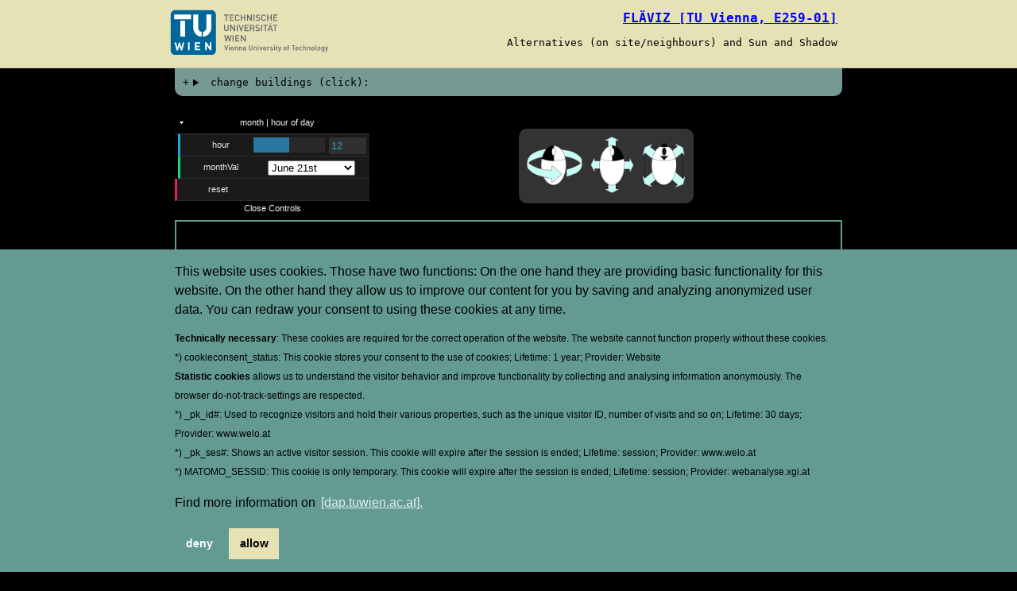

--- FILE ---
content_type: text/html; charset=utf-8
request_url: https://www.pro-meidling.at/flaeviz.html
body_size: 4422
content:
<!DOCTYPE html>
<html lang="en">
	<head>
    	<link rel="shortcut icon" href="HTMLsections/favicon.ico">
		<title>FLÄVIZ - Visualisierung von Planänderungen des Flächenwidmungs- und Bebauungsplanes</title>
		<meta charset="utf-8">
		<meta name="viewport" content="width=device-width, user-scalable=no, minimum-scale=1.0, maximum-scale=1.0">

		<link rel="stylesheet" type="text/css" href="css/bkl.css">
		<link rel="stylesheet" type="text/css" href="css/cookieconsent.min.css" />
		<link rel="stylesheet" type="text/css" href="css/cookie.css" />
		<link rel="stylesheet" type="text/css" href="css/theme.css" />

		<script type="text/javascript" src="./js_threejs/three.js"></script>
		<script type="text/javascript" src="./js_threejs/TrackballControls.js"></script>
		<script type="text/javascript" src="./js_threejs/TDSLoader.js"></script>
		<script type="text/javascript" src="./js_threejs/jquery.min.js"></script>
		<script type="text/javascript" src="./js_threejs/dat.gui.min.js"></script>

		<script type="text/javascript" src="./js/predefined.js"></script>
		<script type="text/javascript" src="./js/bkl.js"></script>

		<!-- Matomo -->
		<script type="text/javascript" src="./js/cookieconsent.min.js"></script>
        <script type="text/javascript">
				// MATOMO vars and functions
				// Source: https://matomo.org/blog/2017/04/different-ways-embedding-piwik-tracking-code-faster-website-performance/
				var _paq = _paq || [];
              	/* tracker methods like "setCustomDimension" should be called before "trackPageView" */
              	_paq.push(['setDoNotTrack', true]);
				_paq.push(['setVisitorCookieTimeout', 2592000]); 
				//_paq.push(['setReferralCookieTimeout', 2592000]); // session only
				_paq.push(['setSessionCookieTimeout', 0]); // session only
				_paq.push(["trackPageView"]);
				_paq.push(["enableLinkTracking"]);
				 
				function embedTrackingCode() {
				   var u="https://webanalyse.xgi.at/";
				   _paq.push(["setTrackerUrl", u+"piwik.php"]);
				   _paq.push(["setSiteId", "25"]);
				   _paq.push(['enableHeartBeatTimer', 25]);
				 
				   var d=document, g=d.createElement("script"), s=d.getElementsByTagName("script")[0]; g.type="text/javascript";
				   g.defer=true; g.async=true; g.src=u+"piwik.js"; s.parentNode.insertBefore(g,s);
				    
				   //console.log('MATOMO Tracking enabled')
				}
				 
				function deleteMatomoCookies(){
				    _paq.push(["disableCookies"]);
				    _paq.push(["deleteCookies"]);
				    location.reload();
				 
				    //console.log('MATOMO Tracking disabled')
				}
				 
				 
				// Insites Cookie Consent with Opt-IN for MATOMO tracking Cookie
				// Source: https://cookieconsent.osano.com/documentation/disabling-cookies/
				window.addEventListener("load", function () {
				    window.cookieconsent.initialise({
				        "palette": {
				            "popup": {
				                "background": "#000"
				            },
				            "button": {
				                "background": "#fbb600"
				            }
				        },
				        "cookie": { 
				            "expiryDays": 1 
				         },
				        "type": "opt-in",
				        "content": {
				            "message": "This website uses cookies. Those have two functions: On the one hand they are providing basic functionality for this website. On the other hand they allow us to improve our content for you by saving and analyzing anonymized user data. You can redraw your consent to using these cookies at any time. <p style='font-size:9pt'><strong>Technically necessary</strong>: These cookies are required for the correct operation of the website. The website cannot function properly without these cookies.<br />*) cookieconsent_status: This cookie stores your consent to the use of cookies; Lifetime: 1 year; Provider: Website<br><strong>Statistic cookies</strong> allows us to understand the visitor behavior and improve functionality by collecting and analysing information anonymously. The browser do-not-track-settings are respected.<br />*) _pk_id#: Used to recognize visitors and hold their various properties, such as the unique visitor ID, number of visits and so on; Lifetime: 30 days; Provider: www.welo.at<br />*) _pk_ses#: Shows an active visitor session. This cookie will expire after the session is ended; Lifetime: session; Provider: www.welo.at<br />*) MATOMO_SESSID: This cookie is only temporary. This cookie will expire after the session is ended; Lifetime: session; Provider: webanalyse.xgi.at</span></p> Find more information on ",
				            "allow": "allow",
				            "deny": "deny",
				            "link": "[dap.tuwien.ac.at].",
				            "href": "http://www.dap.tuwien.ac.at/",
				            "policy": 'Cookie Einstellungen'
				        },
				        onPopupOpen: function () {
				            document.body.classList.add("cookieconsent-banner-opened");
				        },
				        onPopupClose: function () {
				            document.body.classList.remove("cookieconsent-banner-opened");
				        },
				        onInitialise: function (status) {
				            var type = this.options.type;
				            var didConsent = this.hasConsented();
				            if (type == 'opt-in' && didConsent) {
				                // enable cookies
				                embedTrackingCode();
				            }
				            if (type == 'opt-out' && !didConsent) {
				                // disable cookies
				                //deleteMatomoCookies();
				            }
				        },
				        onStatusChange: function (status, chosenBefore) {
				            var type = this.options.type;
				            var didConsent = this.hasConsented();
				            if (type == 'opt-in' && didConsent) {
				                // enable cookies
				                embedTrackingCode();
				            }
				            if (type == 'opt-in' && !didConsent) {
				                // disable cookies
				                deleteMatomoCookies();
				            }
				            if (type == 'opt-out' && !didConsent) {
				                // disable cookies
				                deleteMatomoCookies();
				            }
				        },
				        onRevokeChoice: function () {
				            var type = this.options.type;
				            if (type == 'opt-in') {
				                // disable cookies
				            }
				            if (type == 'opt-out') {
				                // enable cookies
				                embedTrackingCode();
				            }
				        },
				 
				    })
				});
				 
				 
				// function for triggering a click on the cc-revoke button
				// wich will show the consent banner again.
				// You may use it in a link, such as this example:
				// <a href="#" onclick="openCCbanner(); return false;">Cookie Consent</a>
				function openCCbanner(){
				    var el = document.querySelector('.cc-revoke');
				    el.click();
				}
            </script>
		<!--<script src='./threex.grassground-master/threex.grassground.js'></script>-->
		<!-- End Matomo Code -->
	</head>
	<body>
        <div class="navbar">
          <div class="navbar-inner">
            <div class="logo">
            	<a class="link external" href="http://www.iemar.tuwien.ac.at/" target="_blank">
            		<img src="HTMLsections/TU_Wien-Logo.svg" alt="TU Wien"></img>
            	</a>
            </div>
            <div class="sliding">
              <a class="" href="bkl.html">
              	<h2>FLÄVIZ [TU Vienna, E259-01]</h2>
              </a>
              <p style="color:#000">Alternatives (on site/neighbours) and Sun and Shadow</p>
            </div>
          </div>
        </div>

		<div class="content">
			<div id="loader">
				<div class="loading-message">Lade 3D-Daten...</div>
				<img src="./images/loading.svg">
			</div>
			<!--<div>
				<h1>FLÄVIZ [TU Vienna, E259-01]</h1>
				<h2>Alternatives (on site/neighbours) && Sun and Shadow</h2>
			</div>-->
			<div id="info">
				<details>
					<summary>
						change buildings (click):
					</summary>
					<img src="./images/bk.png" width="200"><br><br>
				    <form>
		                <label><input type="radio" name="bk" id="bk1" value="existing" checked="">Existing buildings</label><br>
		                <label><input type="radio" name="bk" id="bk2" value="BKIII4" checked="">Bauklasse 3, 4 Baukörper</label><br>	
		                <label><input type="radio" name="bk" id="bk3" value="BKIII18m4" checked="">Bauklasse 4 [18m], 4 Baukörper</label><br>	
		                <label><input type="radio" name="bk" id="bk4" value="BKIII1" checked="">Bauklasse 3, 1 Baukörper</label><br>	
		                <label><input type="radio" name="bk" id="bk5" value="BKIII2a" checked="">Bauklasse 3, 2 Baukörper Hof</label><br>	
		                <label><input type="radio" name="bk" id="bk6" value="BKIII2b" checked="">Bauklasse 3, 2 Baukörper Freifläche</label><br>	
		                <label><input type="radio" name="bk" id="bk7" value="BKIII12m" checked="">Bauklasse 3, 12m</label><br>
		            </form>
					<div class="slidecontainer">
						<div id="resultHour">monthAndHour</div>
					</div>
		        </details>
			</div>
			<!--<div id="logo">
	            <img src="./images/mousecontrols.png" width="200">
			</div>-->
			<div class="field">
				<div id="contr"></div>
				<div id="field"></div>
			</div>
			<div class="information">
				<details> 
				  <summary>
				    Infos (click):
				  </summary>
					<h2>
						Studie zur Visualisierung von Planänderungen des Flächenwidmungs- und Bebauungsplanes
					</h2>
					<p>
						Änderungen im Flächenwidmungs- und Bebauungsplan sind für die Betroffenen, d.h. die Anrainer, aber auch für die Entscheidungsträger oft schwer zu lesen. Ein Grund liegt darin, dass es sich um 2D Pläne handelt, während etwa Hinweise auf die Bauklassen die dritte Dimension betreffen. Demnach wäre eine, zumindest vereinfachte Darstellung als digitales 3D Modell hilfreich.<br>
						Bei dem vorliegenden Modell handelt es sich um eine Studie, die in vereinfachter Form mögliche Änderungen eines Flächenwidmungs- und Bebauungsplanes 3-dimensional veranschaulicht. Der Fokus liegt auf einer einfachen Visualisierung der Auswirkungen verschiedener Höhenbeschränkungen durch Bauklassen und dient demnach als erster Anhaltspunkt. Die Funktionalität wird an einem konkreten Beispiel getestet: Hierbei handelt es sich um eine geplante Änderung des Flächenwidmungs- und Bebauungsplanes auf der Liegenschaft Tivoligasse 11 (rot dargestellt) (Stand 22.06.2018).<br><br>
						Alle Daten sind sorgfältig geprüft worden, jedoch gilt: Irrtum und Änderungen vorbehalten. Für die Korrektheit wird keine Haftung übernommen. Es handelt sich lediglich um eine Studie basierend auf öffentlich verfügbaren Daten (siehe unten).<br> 
						Der Einfachheit halber wurden komplexere Vorgaben der OIB 3 und der Wiener Bauordnung vorerst nicht berücksichtigt. Es wurde die Ecke zur Tivoligasse 7-9 als Höhenreferenz herangezogen und nicht die komplizierte Berechnungsformel der Abwicklung gemäß Wiener Bauordnung, die möglicherweise eine größere Ausnutzung zulässt.<br><br> 
						Als Plangrundlage dienen der Entwurf 2, Flächenwidmungs- und Bebauungsplan, Plan Nr. 8241, Beilage 1, das Geländemodell (DGM), das Baukörpermodell (LOD1) und das Generalisierte Dachmodell (LOD2) der Stadt Wien.<br>
						Datenquelle: Stadt Wien – <a href="//data.wien.gv.at/" target="_blank">data.wien.gv.at</a><br><br>
						siehe auch: Wiener Bauordnung, § 81(1) und § 81(2)<br>
						MA37, Baupolizei, Auslegung des § 81 BO Giebelfläche Firsthöhe, <a href="//www.wien.gv.at/wohnen/baupolizei/pdf/gebaeudehoehenberechnung.pdf" target="_blank">www.wien.gv.at/wohnen/baupolizei/pdf/gebaeudehoehenberechnung.pdf</a> (Stand 19.06.2018)<br>
						Kartenmaterial der Stadt Wien: <a href="//www.wien.gv.at/ma41datenviewer/public/" target="_blank">www.wien.gv.at/ma41datenviewer/public/</a> (Stand 14.06.2018)<br>
						Weitere Informationen: <a href="//www.data.gv.at/anwendungen/studie-zur-visualisierung-von-planaenderungen-des-flaechenwidmungs-und-bebauungsplanes/" target="_blank">www.data.gv.at/anwendungen/studie-zur-visualisierung-von-planaenderungen-des-flaechenwidmungs-und-bebauungsplanes/</a>(Stand 13.03.2020)<br>
					</p>
				</details>
			</div>
		</div>
		
		<div class="footer" w3-include-html="HTMLsections/footer.html">
			<div id="footerwelo">
				<div class="address"> 
					Contact: DI Dr. W.E.Lorenz&nbsp;<br />
					<div class="keep-together">
						<i class="far fa-envelope"></i>&nbsp;<a class="link external" target="_blank" href="mailto:wolfgang.lorenz@tuwien.ac.at">wolfgang.lorenz (AT) tuwien.ac.at</a>&nbsp;
					</div>
					<div class="keep-together">
						<i class="fas fa-address-card"></i>&nbsp;<a class="link external" target="_blank" href="http://www.iemar.tuwien.ac.at/">DAP Impressum (www.iemar.tuwien.ac.at)</a>&nbsp;
					</div>
					<div class="keep-together">
						<i class="far fa-handshake"></i>&nbsp;<a class="link external" target="_blank" href="http://www.iemar.tuwien.ac.at/">DAP Datenschutz (www.iemar.tuwien.ac.at)</a>
					</div>
				</div>
			</div>
		</div>

		<script type="text/javascript">
			getGUI();
			init();
			render();
			startconfig();
		</script>
	</body>
</html>

--- FILE ---
content_type: text/css
request_url: https://www.pro-meidling.at/css/bkl.css
body_size: 1372
content:
body {
	font-family: Monospace;
	background-color: #000;
	color: #fff;
	margin: 0;
	padding: 0;
	max-width: 100vw !important;
}
h1 {
	font-size: 18pt;
	padding-left: 18px;
}
h2 {
	font-size: 12pt;
	padding-left: 18px;
}
.content {
	height: 100%;
	max-width: 100vw !important;
}
#info {
	color: #000;
	position: relative;
	width: 100%;
	height: auto;
	text-align: center;
	display:block;
	background-color: rgba(199, 255, 246, 0.6);
	padding: 10px;
	text-align: left;
	/*border-radius: 10px;*/
	max-width: 100vw !important;
	border-top-left-radius: 0;
	border-top-right-radius: 0;
	border-bottom-right-radius: 10px;
	border-bottom-left-radius: 10px;
	max-width: 820px !important;
	margin-left: auto;
    margin-right: auto
}
.field {
	width: 100%;
	margin-left: auto;
	margin-right: auto;
	position: relative;
	margin-top: 20px;
	margin-bottom: 30px;
	text-align: center;
	max-width: 840px !important;
	display: table;
}
#field {
	margin-left: auto;
	margin-right: auto;
	text-align: center;
	width: 100%;
	/*max-height: calc(100vh - 200px);
	height: 100%;*/
	height: 60vh;
	max-width: calc(100vw - 24px) !important;
	/*max-height: 600px;
	margin-left: 12px !important;
	margin-right: 12px !important;*/
}
#contr {
	margin-left: auto;
	margin-right: auto;
	text-align: center;
	width: auto;
	max-width: calc(100vw - 24px) !important;
	display: flex;
}
@media (max-width: 500px) {
	.field {
		margin-left: 0px;
		margin-right: 0px;
	}
}
#field canvas {
	border: 2px rgba(99, 155, 146, 1) solid;
	height: auto;
	width: calc(100% - 4px) !important;
	/*height: 80vh !important;*/
}
@media (max-width: 830px) {
	#field {
		/*max-height: 100vw !important;
		max-height: 100vw !important;*/
	}
}
.dg.ac {
	display:block;
	color: #fff;
	position: absolute;
	top: 50px !important;
	right: 10px !important;
	width: auto;
	text-align: center;
	z-index: 999 !important;
	padding: 10px;
	text-align: left;
	border-radius: 10px;
}
#footerwelo {
    font-size: 1em;
    text-align: center;
    background-color: auto;
    margin: 0px;
    margin-top: 36px;
    padding: 0;
    position: relative;
    bottom: 10px;
    text-align: center;
    width: auto;
	max-width: 100vw !important;
}

#info h3 {
	text-align: center;
}
#info input[type=radio] {
}
.dg.main {
	margin-bottom: 24px;
	float: left;
	box-sizing: border-box;
}
#logo {
	display:block;
	color: #fff;
	/*position: absolute;
	top: 500px;
	right: 50px;*/
	width: auto;
	text-align: center;
	z-index: 2;
	background-color: rgba(255, 255, 255, 0.2);
	padding: 10px;
	text-align: left;
	border-radius: 10px;
	float: right;
	box-sizing: border-box;
	margin:auto;
}
/*#logo img {
	max-width: 200px;
	width: 100% !important;
}*/
@media (max-width: 500px) {
	#logo {
		clear: both !important;
		float: left !important;
		width: 100% !important;
	}
	.dg.main {
		clear: both !important;
		float: left !important;
		width: 100% !important;
	}
	#contr {
		display: block;
	}
}
#loader {
	/*background-color: #e6e2b6;*/
	background-color: rgba(230, 226, 182, 0.3);
	width: 100% !important;
	height: 100% !important;
	position: absolute;
	width: 100% !important;
	height: 560px !important;
	z-index: 999;
	top: 280px;
	left: 0;
}
#loader img {
	margin-top: -100px;
	max-height: 600px;
}
#loader .loading-message {
	padding: 20px;
	font-size: 30px;
}
.footer {
	padding-top: 6px;
    padding-bottom: 30px;
    background-color: #e6e2b6 !important;
    color: #000;
    z-index: 9999 !important;
}
#footerwelo {
    margin: auto !important;
    padding-top: 18px;
}
#footerwelo .address {
    width: auto;
    font-size: 1em;
    text-align: center;
    /*background-color: #C0C0C0;*/
    color: #000;
    margin: auto;
    max-width: 840px !important;
}
#resultHour {
	padding-top: 12px;
}
.keep-together {
    white-space: nowrap;
    display: inline-block;
    padding: 6px 6px 0px 6px;
}
.fa-4x {
    font-size: 1em;
}
.fa {
    display: inline-block;
    font-family: FontAwesome;
    font-size: inherit;
    font-style: normal;
    text-rendering: auto;
    -webkit-font-smoothing: antialiased;
    -moz-osx-font-smoothing: grayscale;
}

.information {
	color: #000;
	position: relative;
	width: auto;
	height: auto;
	text-align: center;
	display:block;
	background-color: rgba(99, 155, 146, 1);
	padding: 10px;
	text-align: left;
	/*border-radius: 10px;*/
	max-width: 100vw !important;
	border-top-left-radius: 10px;
	border-top-right-radius: 10px;
	border-bottom-right-radius: 0;
	border-bottom-left-radius: 0;
	max-width: 820px !important;
	margin-left: auto;
    margin-right: auto
}

.cc-color-override-102083507.cc-window {
	position: absolute !important;
	height: 300px;
	background-color: rgb(37, 46, 57, 0.8) !important;
}

/*summary::-webkit-details-marker,*/
summary::marker {
  display: none;
}
details[open] {
  margin-bottom: 1em;
  width: 100%;
}
summary:after {
  content: "+";
  float: left;
  margin-right: 5px;
}
details[open] summary:after {
  content: "-";
}
summary:hover {
  cursor: pointer;
}

details img {
	padding-top: 6px;
}

--- FILE ---
content_type: text/css
request_url: https://www.pro-meidling.at/css/cookie.css
body_size: 979
content:
#cookieman-modal {
  background-color: antiquewhite;
  position: fixed;
  top: 0px;
  z-index: 99;
  height: auto;
  overflow: auto;
  margin: auto;
  max-height: 100%;
  visibility: visible;
  width: 100vw;
  text-align: center;
}
.modal-backdrop {
  position: block;
}

#cookieman-modal h5 {
  font-size: 14pt;
}
#cookieman-modal [data-toggle=collapse][data-target="#cookieman-settings"] {
    position: relative;
    width: 140px;
}
#cookieman-modal [data-toggle=collapse][data-target="#cookieman-settings"]:after {
    font-size: 2rem;
    position: absolute;
    right: 0;
    top: 50%;
}
.eng, #c1087 .clearfix {
  color: chocolate;
}
.modal.fade {
  display:none;
}
.modal.fade.show {
  display:block;
}
.form-check {
  padding-bottom: 6px;
}
#cookieman-modal table {
  border-left: 1px solid #C4C4C4;
  border-right: 1px solid #C4C4C4;
  border-bottom: 1px solid #C4C4C4;
  border-top: 1px solid #C4C4C4;
}
#cookieman-modal thead {
  border-bottom: 1px solid #C4C4C4;
  background-color: beige;
}
#cookieman-modal tbody tr:nth-child(even) td { 
  background-color: bisque;
  color: #000; 
}
#cookieman-modal td {
}
#cookieman-modal tbody td:nth-child(1) { 
  max-width: 130px;
  width: 10%;
}
#cookieman-modal tbody td:nth-child(2) { 
  width: 60%;
  border-left: 1px solid #C4C4C4;
}
#cookieman-modal tbody td:nth-child(3) { 
  max-width: 75px;
  border-left: 1px solid #C4C4C4;
}
#cookieman-modal tbody td:nth-child(4) { 
  max-width: 60px;
  border-left: 1px solid #C4C4C4;
}
#cookieman-modal tbody td:nth-child(5) { 
  max-width: 85px;
  border-left: 1px solid #C4C4C4;
}

.modal-dialog.modal-lg.modal-dialog-centered.text-justify {
  max-width: 900px;
  padding: 18px 36px;
  margin: auto;
}
.modal-body {
  width: 100%;
}
.modal-content {
  text-align: left;
}

.btn.btn-secondary.btn-sm.float-right.pr-5,
.btn.btn-secondary.btn-sm.float-right.collapsed.pr-5 {
  margin-top: 12px;
  margin-bottom: 12px;
}

.card-header {
  margin-top: 24px;
}
.modal-footer {
  margin-top: 24px;
  margin-bottom: 36px;
}
.collapse, .collapse .card-body.collapse, .collapse .card-body.collapse.show {
  /*visibility: hidden;
  height: 10px;*/
}
.collapse.show, .collapse.show .card-body.collapse.show {
  visibility: visible;
  height: auto;
}


.card {
	height: auto;
}
.cc-revoke.cc-bottom,
.cc-window.cc-floating,
.cc-banner.cc-bottom {
  background-color: rgba(99, 155, 146, 1) !important;
  color: #000 !important;
}
.cc-revoke.cc-bottom {
  left: auto !important;
}

.cc-animate.cc-revoke.cc-bottom {
  -webkit-transform: translateY(2em);
  transform: none !important;
}

.bottom {
  max-width: 840px !important;
  width: 100%;
  position: absolute;
  left: -9999px;
  right: -9999px;
  margin: auto;
}
.cc-floating .cc-message {
  overflow-y: scroll;
  max-height: 200px;
}

.cc-color-override--1588408284 .cc-btn.cc-allow {
    color: rgb(0, 0, 0);
    background-color: #e6e2b6 !important;
    border-color: transparent;
}

--- FILE ---
content_type: text/css
request_url: https://www.pro-meidling.at/css/theme.css
body_size: 2233
content:
body {
	overflow-x: hidden;
	overflow-y: scroll;
}
.header {
	/*min-height:80px;
	height:100%;*/
	position: sticky;
    top: 0;
    z-index: 999;
}
@media screen and (max-width: 600px) {
	.header {
		position: relative;
	    top: 0;
	    z-index: 999;
	}
}
.logo {
	width: 210px !important;
	min-height: 70px;
	float: left;
    float: left;
}
.link.external {
	margin-top: 12px;
	margin-bottom: 12px;
}
.preloader-indicator-modal {
    position: fixed;
    left: 0;
    top: 0;
    padding: 8px;
    margin-left: 0;
    margin-top: 0;
    background: rgba(0,0,0,.8);
    z-index: 13500;
    border-radius: 5px;
    width: 100%;
    height: 100%;
    vertical-align: middle;
    text-align: center;
    margin: auto;
}
.preloader-indicator-modal .preloader {
    display: block;
    width: 34px;
    height: 34px;
    margin: auto;
    top: 50%;
    margin-top: 50%;
}
.colB {
	width: 200px;
	height: 200px;
	margin: 0px;
	border: 1px #000 solid;
	padding: 12px;
}

.colBar {
	width: 100%;
	max-width: 400px;
	margin-left:12px;
	margin-right:12px;
	margin-bottom:12px;
}

.hideDIV {
	visibility: hidden;
	height: 0px;
}
.showDIV {
	visibility: visible;
	height: 100%;
}

.views {
	margin-top: 80px;
}

.cc-color-override-102083507.cc-window {
    height: 100% !important;
    /*overflow: auto !important;*/
    max-height: 100vh !important;
}
.page {
	position: relative;
}
.page-content {
	padding-top: 0px !important;
	padding-bottom: 10px !important;

	border-left: 1px solid #c4c4c4;
	border-right: 1px solid #c4c4c4;
}
.page-content {
	max-width: 900px;
	left: 50%;
    margin-right: -50%;
    transform: translate(-50%, 0%);
    overflow: hidden !important;
}
@media screen and (max-width: 900px) {
	.page-content {
		max-width: 100vw;
	}
}
a {
	cursor: pointer;
}
.ct-series-a .ct-line,
.ct-series-a .ct-point {
	stroke: blue;
}
.ct-series-a .ct-line {
	stroke-width: 4px;
}
.ct-series-b .ct-line,
.ct-series-b .ct-point {
	stroke: green;
}
.ct-series-b .ct-point,
.ct-series-b .ct-label {
	display: none;
}
.ct-series-b .ct-line {
	stroke-width: 2px;
}

.ct-series.red {
	stroke: red;
	stroke-width: 2px;
}
.ct-series.red .ct-label {
	stroke-width: 1px;
}
.ct-series.green {
	stroke: green;
	stroke-width: 2px;
}
.ct-series.green .ct-label {
	stroke-width: 1px;
	top:-12px;
}
.ct-series.blue {
	stroke: blue;
	stroke-width: 2px;
}
.ct-series.blue .ct-label {
	stroke-width: 1px;
}
.ct-series.blue .ct-line {
}
.ct-series.blue .ct-area {
}
.ct-series.blue .ct-point {
}
.ct-series.red .ct-label {
	transform: translateY(0px)
}
.ct-series.green .ct-label {
	transform: translateY(-10px)
}
.ct-series.blue .ct-label {
	transform: translateY(-20px)
}

.ct-chart-main {
	position: relative;
	max-width: 400px;
	width: 100%;
}
.ct-chart-main:before{
	content: "";
	display: block;
	padding-top: 80%;         /* initial ratio of 1:1*/
}
#chartContainer {
	position:  absolute;
	top: 0;
	left: 0;
	bottom: 0;
	right: 0;
}
.sliding {
	/*width: 80vw !important;
	text-align: center !important;
	margin-right: 200px;
	width: calc(100% - 210px);*/
	display: block;
	float: right;
	margin: auto;
	/*margin-right: auto;*/
	/*margin-right: 12px;*/
	text-align: right !important;
	max-width: calc(100% - 230px);
    /*float: left;*/
}
@media screen and (max-width: 500px) {
	.sliding {
		clear:both;
		max-width: 500px;
	}
}
.navbar {
	/*height: 80px !important;*/
	background-color: #e6e2b6;
	border-bottom: 1px solid #c4c4c4;
	text-align: center;
	position: relative;
    z-index: 999999;
    width: 100vw !important;
    height:100%;
    display:flex;
}
.navbar-inner {
	margin: auto;
	/*margin-left: 12px;*/
	z-index:99;
	max-width: 840px;
	/*left: 50%;
    margin-right: -50%;
    transform: translate(-50%, 0%);
    position: absolute;*/
    width: 100% !important;
    padding: 0px 24px 0px 12px;
    /*margin-right:12px;
	height: 100% !important;
	display: contents;*/
}

.navbar a.link {
	/*width: 100%;*/
	float:left;
	/*padding-left:12px;*/
}

.navbar img {
	width: 200px !important;
}
@media screen and (max-width: 400px) {
	.navbar img {
		width: 50vw !important;
	}
	.navbar a.link {
	    line-height: normal;
	}
}
.navbar:after {
	background-color: transparent !important;
}
.imagelabel {
	padding: 0 15px;
}
.content-block.changeBoxSize.Col {
}
.content-block.changeBoxSize.Right {
	margin-left: 46px;
	min-height: 42px;
}
.content-block-inner {
	width: auto
}
#slidecontainer {
	z-index: 99;
	width: 100%; /* Width of the outside container */
}
#gimg {
	margin-bottom:24px;
}

/* The slider itself */
.slider {
    -webkit-appearance: none;  /* Override default CSS styles */
    appearance: none;
    width: 100%; /* Full-width */
    height: 25px; /* Specified height */
    background: #d3d3d3; /* Grey background */
    outline: none; /* Remove outline */
    opacity: 0.7; /* Set transparency (for mouse-over effects on hover) */
    -webkit-transition: .2s; /* 0.2 seconds transition on hover */
    transition: opacity .2s;
    margin-left: 0;
}

/* Mouse-over effects */
.slider:hover {
    opacity: 1; /* Fully shown on mouse-over */
}

/* The slider handle (use webkit (Chrome, Opera, Safari, Edge) and moz (Firefox) to override default look) */
.slider::-webkit-slider-thumb {
    -webkit-appearance: none; /* Override default look */
    appearance: none;
    width: 25px; /* Set a specific slider handle width */
    height: 25px; /* Slider handle height */
    background: #4CAF50; /* Green background */
    cursor: pointer; /* Cursor on hover */
}

.slider::-moz-range-thumb {
    width: 25px; /* Set a specific slider handle width */
    height: 25px; /* Slider handle height */
    background: #4CAF50; /* Green background */
    cursor: pointer; /* Cursor on hover */
}
#fileselect {
	margin-left:14px;
	margin-top:4px;
}
#canvasImg, 
#canvasImgGray, 
#canvasImgBoxes {
	margin-right:12px;
	position: absolute;
	z-index: 1;
	height: auto;
}
#canvasImgGray, 
#canvasImgBoxes {
	z-index: 10;
}
#canvasImgBoxes {
	z-index: 20;
}
#block0,#block1,#block2 {
	margin-right:12px;
}
#gimg-container, 
.accordion-item-content {
	/*overflow: auto;*/
	display: inline-table;
	width: 100%;
}
.item-content.item-link {
	padding-left: 0px;
	padding-top: 8px;
}

.list-block {
	display: flex;
	background: #FFF;
	border-top: 1px solid #c8c7cc;
	border-bottom: 1px solid #c8c7cc;
}
.list-block ul {
	width: 100% !important;
}
.list-block ul:before {
	background-color: transparent;
}
.list-block ul:after {
	background-color: transparent;
}
.list-block .item-title {
	padding-left: 14px;
}
.list-block:not(.media-list) .accordion-item-expanded:not(.media-item)>.item-link .item-inner {
	background-image: none;
}

.list-block-index {
	display: block;
	border-top: 0px solid #c8c7cc;
	border-bottom: 1px solid #c8c7cc;
    font-size: 17px;
}
.list-block-index ul {
	list-style: none;
	background: #FFF;
	padding: 8px 12px !important;
	margin: 0 !important;
}
.list-block-index ul li a div.item-title {
	padding: 8px 36px !important;
	margin: 0 !important;
	text-indent: -13px !important;
}
.list-block-index ul li a div.item-title:before {
	content: "\00BB \0020";
}
.list-block-index p {
	padding: 8px 12px !important;
	margin: 0 !important;
	display: block;
    margin-block-start: 1em;
    margin-block-end: 1em;
    margin-inline-start: 0px;
    margin-inline-end: 0px;
    background-color: #efeff4;
	border-top: 1px solid #c8c7cc;
}

t-block-inner:before {
	height: 0px !important;
}
.cc-window.cc-floating {
	max-width: none !important;
	bottom: 0px !important;
	width:100vw;
}
.cc-floating .cc-message {
    margin-bottom: 1em;
    max-width: 840px !important;
}
.cc-banner.cc-bottom {
}
.cc-banner .cc-message {
    margin-bottom: 1em;
}
.together {
    max-width: 840px !important;
    margin: auto;
}

--- FILE ---
content_type: image/svg+xml
request_url: https://www.pro-meidling.at/HTMLsections/TU_Wien-Logo.svg
body_size: 18097
content:
<?xml version="1.0" encoding="UTF-8" standalone="no"?>
<!DOCTYPE svg PUBLIC "-//W3C//DTD SVG 1.0//EN" "http://www.w3.org/TR/2001/REC-SVG-20010904/DTD/svg10.dtd">
<svg
   xmlns:svg="http://www.w3.org/2000/svg"
   xmlns="http://www.w3.org/2000/svg"
   version="1.0"
   width="100%"
   height="100%"
   viewBox="0 0 995 290"
   id="svg2"
   xml:space="preserve"><defs
     id="defs5" /><g
     transform="matrix(1.25,0,0,-1.25,-66.25,544.1)"
     id="g11"><g
       transform="translate(3.2,-2.62)"
       id="g3208"><path
         d="M 368.5,308.5 L 363.7,308.5 L 363.7,276.3 L 368.5,276.3 L 368.5,308.5 z M 343.7,339.4 L 343.7,360.7 L 338.8,360.7 L 338.8,339.7 C 338.8,335.4 336.2,332.7 332.2,332.7 C 328.1,332.7 325.5,335.4 325.5,339.7 L 325.5,360.7 L 320.6,360.7 L 320.6,339.4 C 320.6,332.8 325.6,328.3 332.2,328.3 C 338.7,328.3 343.7,332.8 343.7,339.4 M 375.8,328.6 L 375.8,360.7 L 370.9,360.7 L 370.9,338.2 L 356.1,360.7 L 351.6,360.7 L 351.6,328.6 L 356.5,328.6 L 356.5,351.2 L 371.3,328.6 L 375.8,328.6 z M 389.1,360.7 L 384.2,360.7 L 384.2,328.6 L 389.1,328.6 L 389.1,360.7 z M 418.5,360.7 L 413.4,360.7 L 406,337.4 L 398.6,360.7 L 393.5,360.7 L 404.1,328.6 L 407.9,328.6 L 418.5,360.7 z M 443.5,328.6 L 443.5,333 L 427.8,333 L 427.8,342.6 L 441.2,342.6 L 441.2,347 L 427.8,347 L 427.8,356.4 L 443.5,356.4 L 443.5,360.7 L 423,360.7 L 423,328.6 L 443.5,328.6 z M 473.6,328.6 L 466.2,342.8 C 469.8,343.8 472.6,346.8 472.6,351.4 C 472.6,356.8 468.7,360.7 462.6,360.7 L 450.2,360.7 L 450.2,328.6 L 455,328.6 L 455,342.1 L 461.1,342.1 L 467.9,328.6 L 473.6,328.6 z M 467.7,351.3 C 467.7,348.2 465.5,346.3 462.3,346.3 L 455,346.3 L 455,356.4 L 462.3,356.4 C 465.5,356.4 467.7,354.5 467.7,351.3 M 499.8,337.8 C 499.8,340.5 499,342.8 497.2,344.4 C 495.9,345.6 494.2,346.3 491.2,346.8 L 487.5,347.3 C 486.1,347.5 484.7,348.1 483.9,348.8 C 483.1,349.6 482.7,350.6 482.7,351.8 C 482.7,354.6 484.8,356.8 488.6,356.8 C 491.3,356.8 493.6,356.2 495.6,354.3 L 498.7,357.4 C 495.9,359.9 493,361 488.7,361 C 482,361 478,357.2 478,351.6 C 478,349 478.7,346.9 480.3,345.4 C 481.7,344.1 483.8,343.2 486.4,342.9 L 490.2,342.3 C 492.1,342.1 492.9,341.7 493.7,341 C 494.6,340.2 495,339 495,337.6 C 495,334.5 492.6,332.7 488.4,332.7 C 485.1,332.7 482.5,333.4 480.1,335.8 L 476.9,332.6 C 480,329.5 483.4,328.3 488.3,328.3 C 495,328.3 499.8,331.9 499.8,337.8 M 511.2,360.7 L 506.4,360.7 L 506.4,328.6 L 511.2,328.6 L 511.2,360.7 z M 539.4,356.4 L 539.4,360.7 L 516.8,360.7 L 516.8,356.4 L 525.6,356.4 L 525.6,328.6 L 530.5,328.6 L 530.5,356.4 L 539.4,356.4 z M 559,369 L 554.8,369 L 554.8,364.1 L 559,364.1 L 559,369 z M 549.2,369 L 545,369 L 545,364.1 L 549.2,364.1 L 549.2,369 z M 565.9,328.6 L 554.1,360.7 L 550.2,360.7 L 538.4,328.6 L 543.6,328.6 L 545.8,335.1 L 558.5,335.1 L 560.7,328.6 L 565.9,328.6 z M 557.1,339.2 L 547.2,339.2 L 552.2,353.5 L 557.1,339.2 z M 587.4,356.4 L 587.4,360.7 L 564.9,360.7 L 564.9,356.4 L 573.7,356.4 L 573.7,328.6 L 578.6,328.6 L 578.6,356.4 L 587.4,356.4 z M 588.1,380.2 L 588.1,384.6 L 572.5,384.6 L 572.5,394.3 L 585.8,394.3 L 585.8,398.6 L 572.5,398.6 L 572.5,408 L 588.1,408 L 588.1,412.4 L 567.6,412.4 L 567.6,380.2 L 588.1,380.2 z M 343.2,408 L 343.2,412.4 L 320.6,412.4 L 320.6,408 L 329.5,408 L 329.5,380.2 L 334.4,380.2 L 334.4,408 L 343.2,408 z M 369.3,380.2 L 369.3,384.6 L 353.6,384.6 L 353.6,394.3 L 367,394.3 L 367,398.6 L 353.6,398.6 L 353.6,408 L 369.3,408 L 369.3,412.4 L 348.8,412.4 L 348.8,380.2 L 369.3,380.2 z M 397.8,389.9 L 392.9,389.9 C 392.1,386.6 389.9,384.4 386.4,384.4 C 384.5,384.4 382.8,385.1 381.6,386.3 C 380,388 379.7,389.9 379.7,396.3 C 379.7,402.8 380,404.6 381.6,406.3 C 382.8,407.6 384.5,408.3 386.4,408.3 C 389.9,408.3 392.1,406 392.9,402.8 L 397.8,402.8 C 396.7,409.2 392.3,412.7 386.4,412.7 C 383,412.7 380.1,411.4 377.9,409.2 C 374.8,406.1 374.8,402.5 374.8,396.3 C 374.8,390.1 374.8,386.6 377.9,383.4 C 380.1,381.2 383,380 386.4,380 C 392.2,380 396.8,383.5 397.8,389.9 M 427.1,380.2 L 427.1,412.4 L 422.3,412.4 L 422.3,398.7 L 409.2,398.7 L 409.2,412.4 L 404.3,412.4 L 404.3,380.2 L 409.2,380.2 L 409.2,394.3 L 422.3,394.3 L 422.3,380.2 L 427.1,380.2 z M 459.7,380.2 L 459.7,412.4 L 454.9,412.4 L 454.9,389.8 L 440,412.4 L 435.5,412.4 L 435.5,380.2 L 440.4,380.2 L 440.4,402.9 L 455.3,380.2 L 459.7,380.2 z M 473,412.4 L 468.1,412.4 L 468.1,380.2 L 473,380.2 L 473,412.4 z M 501.5,389.4 C 501.5,392.2 500.6,394.5 498.9,396 C 497.5,397.2 495.9,397.9 492.9,398.4 L 489.2,398.9 C 487.7,399.2 486.4,399.7 485.6,400.4 C 484.7,401.2 484.4,402.2 484.4,403.4 C 484.4,406.3 486.5,408.4 490.3,408.4 C 493,408.4 495.3,407.8 497.3,405.9 L 500.4,409 C 497.6,411.6 494.6,412.7 490.4,412.7 C 483.7,412.7 479.6,408.8 479.6,403.2 C 479.6,400.6 480.4,398.6 482,397.1 C 483.4,395.8 485.5,394.9 488.1,394.5 L 491.9,394 C 493.8,393.7 494.6,393.4 495.4,392.6 C 496.3,391.8 496.7,390.7 496.7,389.3 C 496.7,386.2 494.2,384.4 490,384.4 C 486.7,384.4 484.2,385.1 481.8,387.4 L 478.6,384.2 C 481.6,381.1 485.1,380 489.9,380 C 496.7,380 501.5,383.5 501.5,389.4 M 529.9,389.9 L 525,389.9 C 524.2,386.6 522,384.4 518.4,384.4 C 516.5,384.4 514.8,385.1 513.7,386.3 C 512.1,388 511.7,389.9 511.7,396.3 C 511.7,402.8 512.1,404.6 513.7,406.3 C 514.8,407.6 516.5,408.3 518.4,408.3 C 522,408.3 524.2,406 524.9,402.8 L 529.9,402.8 C 528.8,409.2 524.3,412.7 518.4,412.7 C 515.1,412.7 512.2,411.4 510,409.2 C 506.8,406.1 506.9,402.5 506.9,396.3 C 506.9,390.1 506.8,386.6 510,383.4 C 512.2,381.2 515.1,380 518.4,380 C 524.2,380 528.8,383.5 529.9,389.9 M 559.2,380.2 L 559.2,412.4 L 554.3,412.4 L 554.3,398.7 L 541.3,398.7 L 541.3,412.4 L 536.4,412.4 L 536.4,380.2 L 541.3,380.2 L 541.3,394.3 L 554.3,394.3 L 554.3,380.2 L 559.2,380.2 z M 397.5,276.3 L 397.5,280.7 L 381.8,280.7 L 381.8,290.4 L 395.2,290.4 L 395.2,294.7 L 381.8,294.7 L 381.8,304.1 L 397.5,304.1 L 397.5,308.5 L 376.9,308.5 L 376.9,276.3 L 397.5,276.3 z M 428.4,276.3 L 428.4,308.5 L 423.5,308.5 L 423.5,285.9 L 408.6,308.5 L 404.2,308.5 L 404.2,276.3 L 409,276.3 L 409,298.9 L 423.9,276.3 L 428.4,276.3 z M 359,308.5 L 353.8,308.5 L 348.2,285.5 L 341.8,308.5 L 337.8,308.5 L 331.4,285.5 L 325.8,308.5 L 320.6,308.5 L 329,276.3 L 333.3,276.3 L 339.8,298.9 L 346.3,276.3 L 350.6,276.3"
         id="path15"
         style="fill:#646567;fill-opacity:1;fill-rule:evenodd;stroke:none" /><path
         d="M 630.4,240.4 C 630.4,238.3 630.3,236.4 629.2,235.2 C 628.5,234.5 627.5,234.1 626.4,234.1 C 625.3,234.1 624.4,234.5 623.7,235.2 C 622.5,236.4 622.4,238.3 622.4,240.4 C 622.4,242.4 622.5,244.4 623.7,245.5 C 624.4,246.2 625.3,246.6 626.4,246.6 C 627.5,246.6 628.5,246.2 629.2,245.5 C 630.3,244.4 630.4,242.4 630.4,240.4 M 634.2,240.4 C 634.2,243.5 633.8,245.9 632,247.7 C 630.8,249 628.9,249.9 626.4,249.9 C 623.8,249.9 622,249 620.8,247.7 C 619,245.9 618.6,243.5 618.6,240.4 C 618.6,237.2 619,234.8 620.8,233 C 622,231.7 623.8,230.8 626.4,230.8 C 628.9,230.8 630.8,231.7 632,233 C 633.8,234.8 634.2,237.2 634.2,240.4 M 647.4,246.5 L 647.4,249.4 L 643.6,249.4 L 643.6,252.1 C 643.6,253.4 644.3,254.2 645.7,254.2 L 647.4,254.2 L 647.4,257.5 L 645,257.5 C 641.5,257.5 639.9,254.9 639.9,252.3 L 639.9,249.4 L 637.7,249.4 L 637.7,246.5 L 639.9,246.5 L 639.9,231 L 643.6,231 L 643.6,246.5 L 647.4,246.5 z M 689.5,241.9 L 681.1,241.9 C 681.1,243 681.2,243.6 681.6,244.4 C 682.1,245.8 683.5,246.8 685.3,246.8 C 687.1,246.8 688.4,245.8 689,244.4 C 689.3,243.6 689.4,243 689.5,241.9 M 693.2,239.3 L 693.2,240.9 C 693.2,246.2 690.3,249.9 685.3,249.9 C 680.5,249.9 677.3,246.4 677.3,240.4 C 677.3,233.3 681.1,230.8 685.8,230.8 C 689,230.8 690.9,231.8 692.8,233.7 L 690.4,236 C 689,234.6 687.9,234 685.8,234 C 682.8,234 681.1,236.1 681.1,239.3 L 693.2,239.3 z M 676.8,253.7 L 676.8,257.3 L 658.4,257.3 L 658.4,253.7 L 665.6,253.7 L 665.6,231 L 669.6,231 L 669.6,253.7 L 676.8,253.7 z M 711.7,233.4 L 709.1,235.9 C 708,234.6 707,234.1 705.6,234.1 C 704.1,234.1 702.9,234.7 702.1,235.8 C 701.3,236.8 701,238.2 701,240.4 C 701,242.6 701.3,243.9 702.1,244.9 C 702.9,246 704.1,246.6 705.6,246.6 C 707,246.6 708,246.1 709.1,244.8 L 711.7,247.3 C 710,249.2 708.1,249.9 705.6,249.9 C 701.4,249.9 697.2,247.4 697.2,240.4 C 697.2,233.4 701.4,230.8 705.6,230.8 C 708.1,230.8 710,231.6 711.7,233.4 M 768.9,240.4 C 768.9,238.3 768.7,236.4 767.6,235.2 C 766.9,234.5 765.9,234.1 764.8,234.1 C 763.7,234.1 762.8,234.5 762.1,235.2 C 760.9,236.4 760.8,238.3 760.8,240.4 C 760.8,242.4 760.9,244.4 762.1,245.5 C 762.8,246.2 763.7,246.6 764.8,246.6 C 765.9,246.6 766.9,246.2 767.6,245.5 C 768.7,244.4 768.9,242.4 768.9,240.4 M 772.6,240.4 C 772.6,243.5 772.2,245.9 770.4,247.7 C 769.2,249 767.4,249.9 764.8,249.9 C 762.3,249.9 760.5,249 759.2,247.7 C 757.5,245.9 757,243.5 757,240.4 C 757,237.2 757.5,234.8 759.2,233 C 760.5,231.7 762.3,230.8 764.8,230.8 C 767.4,230.8 769.2,231.7 770.4,233 C 772.2,234.8 772.6,237.2 772.6,240.4 M 731.2,231 L 731.2,243.1 C 731.2,247.1 728.8,249.9 724.7,249.9 C 722.8,249.9 721.1,249.2 719.8,247.8 L 719.8,257.3 L 716.1,257.3 L 716.1,231 L 719.8,231 L 719.8,242.5 C 719.8,245.3 721.5,246.6 723.6,246.6 C 725.7,246.6 727.4,245.3 727.4,242.5 L 727.4,231 L 731.2,231 z M 799.4,240.4 C 799.4,238.3 799.3,236.4 798.1,235.2 C 797.4,234.5 796.4,234.1 795.3,234.1 C 794.2,234.1 793.3,234.5 792.6,235.2 C 791.5,236.4 791.3,238.3 791.3,240.4 C 791.3,242.4 791.5,244.4 792.6,245.5 C 793.3,246.2 794.2,246.6 795.3,246.6 C 796.4,246.6 797.4,246.2 798.1,245.5 C 799.3,244.4 799.4,242.4 799.4,240.4 M 803.2,240.4 C 803.2,243.5 802.7,245.9 800.9,247.7 C 799.7,249 797.9,249.9 795.3,249.9 C 792.8,249.9 791,249 789.8,247.7 C 788,245.9 787.6,243.5 787.6,240.4 C 787.6,237.2 788,234.8 789.8,233 C 791,231.7 792.8,230.8 795.3,230.8 C 797.9,230.8 799.7,231.7 800.9,233 C 802.7,234.8 803.2,237.2 803.2,240.4 M 752.1,231 L 752.1,243 C 752.1,245.1 751.7,246.8 750.2,248.2 C 749.1,249.3 747.5,249.9 745.6,249.9 C 743.7,249.9 741.9,249.2 740.6,247.8 L 740.6,249.7 L 737,249.7 L 737,231 L 740.7,231 L 740.7,242.4 C 740.7,245.3 742.5,246.6 744.6,246.6 C 746.7,246.6 748.4,245.3 748.4,242.4 L 748.4,231 L 752.1,231 z M 818.8,240.7 C 818.8,237.8 818.4,234.8 815,234.8 C 811.6,234.8 811.1,237.8 811.1,240.7 C 811.1,243.7 811.6,246.6 815,246.6 C 818.4,246.6 818.8,243.7 818.8,240.7 M 822.5,231.1 L 822.5,249.7 L 818.9,249.7 L 818.9,247.7 C 817.5,249.4 816,249.9 814,249.9 C 812.1,249.9 810.5,249.3 809.5,248.3 C 807.7,246.5 807.4,243.9 807.4,240.7 C 807.4,237.5 807.7,234.9 809.5,233.1 C 810.5,232.1 812,231.4 813.9,231.4 C 815.8,231.4 817.4,232 818.8,233.6 L 818.8,231.2 C 818.8,228.7 817.5,226.4 814.4,226.4 C 812.5,226.4 811.5,227 810.3,228.1 L 807.9,225.7 C 809.9,223.9 811.7,223.2 814.5,223.2 C 819.5,223.2 822.5,226.5 822.5,231.1 M 785.1,231 L 785.1,234.2 L 783.4,234.2 C 781.9,234.2 781.4,235 781.4,236.4 L 781.4,257.3 L 777.6,257.3 L 777.6,236.2 C 777.6,233.4 779.2,231 782.7,231 L 785.1,231 z M 842.6,249.7 L 838.6,249.7 L 834.3,236.5 L 829.8,249.7 L 825.8,249.7 L 832.3,231.9 L 831.3,229 C 830.7,227.5 830.2,227 828.6,227 L 827.6,227 L 827.6,223.6 L 829.2,223.6 C 830.6,223.6 832,223.9 833,225 C 833.6,225.5 834,226.2 834.4,227.3 L 842.6,249.7 z M 463.2,239.9 L 463.2,257.3 L 459.2,257.3 L 459.2,240 C 459.2,236.5 457.1,234.4 453.8,234.4 C 450.5,234.4 448.4,236.5 448.4,240 L 448.4,257.3 L 444.4,257.3 L 444.4,239.9 C 444.4,234.4 448.4,230.8 453.8,230.8 C 459.1,230.8 463.2,234.4 463.2,239.9 M 484.4,231 L 484.4,243 C 484.4,245.1 484,246.8 482.5,248.2 C 481.4,249.3 479.8,249.9 477.9,249.9 C 476,249.9 474.2,249.2 472.9,247.8 L 472.9,249.7 L 469.2,249.7 L 469.2,231 L 473,231 L 473,242.4 C 473,245.3 474.8,246.6 476.9,246.6 C 479,246.6 480.6,245.3 480.6,242.4 L 480.6,231 L 484.4,231 z M 494.1,257.4 L 490.1,257.4 L 490.1,253.4 L 494.1,253.4 L 494.1,257.4 z M 528.1,241.9 L 519.7,241.9 C 519.7,243 519.8,243.6 520.2,244.4 C 520.8,245.8 522.1,246.8 523.9,246.8 C 525.7,246.8 527,245.8 527.6,244.4 C 528,243.6 528.1,243 528.1,241.9 M 531.8,239.3 L 531.8,240.9 C 531.8,246.2 528.9,249.9 523.9,249.9 C 519.1,249.9 516,246.4 516,240.4 C 516,233.3 519.7,230.8 524.4,230.8 C 527.7,230.8 529.5,231.8 531.4,233.7 L 529,236 C 527.7,234.6 526.6,234 524.5,234 C 521.4,234 519.7,236.1 519.7,239.3 L 531.8,239.3 z M 494,249.7 L 490.2,249.7 L 490.2,231 L 494,231 L 494,249.7 z M 514,249.7 L 510,249.7 L 505.6,236.5 L 501.2,249.7 L 497.2,249.7 L 504.1,231 L 507.2,231 L 514,249.7 z M 549.9,248.2 C 548.6,249.5 547.3,249.9 545.5,249.9 C 543.4,249.9 541.5,249 540.5,247.7 L 540.5,249.7 L 536.8,249.7 L 536.8,231 L 540.6,231 L 540.6,242.4 C 540.6,245 542.3,246.6 544.3,246.6 C 545.6,246.6 546.2,246.2 547.1,245.3 L 549.9,248.2 z M 566.5,236.7 C 566.5,240 564.4,241.7 560.9,242 L 557.9,242.3 C 556,242.4 555.4,243.3 555.4,244.4 C 555.4,245.8 556.5,246.8 558.8,246.8 C 560.5,246.8 562.2,246.4 563.4,245.4 L 565.7,247.8 C 564,249.3 561.6,249.9 558.8,249.9 C 554.9,249.9 551.7,247.9 551.7,244.2 C 551.7,240.9 553.8,239.3 557.3,239 L 560.3,238.8 C 562.1,238.6 562.8,237.8 562.8,236.6 C 562.8,234.8 561,234 558.7,234 C 556.8,234 554.8,234.4 553.3,236 L 550.8,233.5 C 553,231.3 555.6,230.8 558.7,230.8 C 563.1,230.8 566.5,232.8 566.5,236.7 M 574.9,257.4 L 570.9,257.4 L 570.9,253.4 L 574.9,253.4 L 574.9,257.4 z M 574.8,249.7 L 571,249.7 L 571,231 L 574.8,231 L 574.8,249.7 z M 588.6,231 L 588.6,234.2 L 587,234.2 C 585.6,234.2 585,235 585,236.4 L 585,246.5 L 588.6,246.5 L 588.6,249.4 L 585,249.4 L 585,255.1 L 581.2,255.1 L 581.2,249.4 L 579.1,249.4 L 579.1,246.5 L 581.2,246.5 L 581.2,236.2 C 581.2,233.5 582.8,231 586.3,231 L 588.6,231 z M 607.5,249.7 L 603.5,249.7 L 599.1,236.5 L 594.7,249.7 L 590.7,249.7 L 597.2,231.9 L 596.2,229 C 595.6,227.5 595.1,227 593.5,227 L 592.5,227 L 592.5,223.6 L 594,223.6 C 595.5,223.6 596.8,223.9 597.9,225 C 598.4,225.5 598.9,226.2 599.2,227.3 L 607.5,249.7 z M 365.3,241.9 L 356.9,241.9 C 357,243 357,243.6 357.4,244.4 C 358,245.8 359.4,246.8 361.1,246.8 C 362.9,246.8 364.2,245.8 364.8,244.4 C 365.2,243.6 365.3,243 365.3,241.9 M 369.1,239.3 L 369.1,240.9 C 369.1,246.2 366.1,249.9 361.1,249.9 C 356.3,249.9 353.2,246.4 353.2,240.4 C 353.2,233.3 356.9,230.8 361.6,230.8 C 364.9,230.8 366.7,231.8 368.6,233.7 L 366.2,236 C 364.9,234.6 363.8,234 361.7,234 C 358.6,234 356.9,236.1 356.9,239.3 L 369.1,239.3 z M 348.3,257.4 L 344.3,257.4 L 344.3,253.4 L 348.3,253.4 L 348.3,257.4 z M 348.2,249.7 L 344.4,249.7 L 344.4,231 L 348.2,231 L 348.2,249.7 z M 425.9,237.8 C 425.9,236.4 425.7,235.5 425.1,235 C 424.1,234 423.1,233.9 421.6,233.9 C 419.3,233.9 418.2,234.9 418.2,236.6 C 418.2,238.3 419.3,239.3 421.5,239.3 L 425.9,239.3 L 425.9,237.8 z M 429.7,231 L 429.7,243.5 C 429.7,247.8 427.1,249.9 422,249.9 C 418.9,249.9 417,249.3 415.3,247.2 L 417.7,244.9 C 418.8,246.2 419.8,246.7 421.8,246.7 C 424.8,246.7 425.9,245.6 425.9,243.2 L 425.9,241.9 L 421,241.9 C 416.7,241.9 414.5,239.6 414.5,236.5 C 414.5,234.9 415.1,233.5 416,232.5 C 417.2,231.3 418.7,230.8 421,230.8 C 423.4,230.8 424.6,231.3 426,232.7 L 426,231 L 429.7,231 z M 389.2,231 L 389.2,243 C 389.2,245.1 388.8,246.8 387.3,248.2 C 386.2,249.3 384.6,249.9 382.7,249.9 C 380.8,249.9 379,249.2 377.7,247.8 L 377.7,249.7 L 374,249.7 L 374,231 L 377.8,231 L 377.8,242.4 C 377.8,245.3 379.6,246.6 381.7,246.6 C 383.8,246.6 385.4,245.3 385.4,242.4 L 385.4,231 L 389.2,231 z M 410.1,231 L 410.1,243 C 410.1,245.1 409.7,246.8 408.3,248.2 C 407.2,249.3 405.6,249.9 403.7,249.9 C 401.8,249.9 400,249.2 398.7,247.8 L 398.7,249.7 L 395,249.7 L 395,231 L 398.7,231 L 398.7,242.4 C 398.7,245.3 400.5,246.6 402.6,246.6 C 404.7,246.6 406.4,245.3 406.4,242.4 L 406.4,231 L 410.1,231 z M 341.2,257.3 L 337,257.3 L 331,238.2 L 324.9,257.3 L 320.8,257.3 L 329.4,231 L 332.5,231"
         id="path17"
         style="fill:#646567;fill-opacity:1;fill-rule:evenodd;stroke:none" /><g
         id="g3197"><path
           d="M 257.1,435.3 C 269.6,435.3 279.7,425.2 279.7,412.6 L 279.8,231.2 C 279.8,218.7 269.6,208.5 257.1,208.5 L 75.68,208.5 C 63.17,208.5 53,218.7 53,231.2 L 53.02,412.6 C 53.02,425.2 63.15,435.3 75.67,435.3 L 257.1,435.3 z"
           id="path2425"
           style="fill:#006699;fill-opacity:1;fill-rule:evenodd;stroke:none" /><path
           d="M 101.1,381.3 L 125.3,381.3 L 125.3,300.8 L 101.1,300.8 L 101.1,381.3 z"
           id="path2423"
           style="fill:#ffffff;fill-opacity:1;fill-rule:evenodd;stroke:none" /><path
           d="M 70.44,412.5 L 155.1,412.5 L 155.1,388.3 L 70.44,388.3 L 70.44,412.5 z"
           id="path2421"
           style="fill:#ffffff;fill-opacity:1;fill-rule:evenodd;stroke:none" /><path
           d="M 121.3,271.2 L 113.2,271.2 L 107,246.1 L 99.7,271.2 L 93.87,271.2 L 86.58,246.1 L 80.41,271.2 L 72.29,271.2 L 82.94,231.3 L 89.44,231.3 L 96.78,255.5 L 104.1,231.3 L 110.6,231.3 L 121.3,271.2 z"
           id="path2419"
           style="fill:#ffffff;fill-opacity:1;fill-rule:evenodd;stroke:none" /><path
           d="M 256.7,231.8 L 256.7,271.7 L 248.9,271.7 L 248.9,247.2 L 233.1,271.7 L 226.2,271.7 L 226.2,231.8 L 234,231.8 L 234,256.3 L 249.8,231.8 L 256.7,231.8 z"
           id="path2417"
           style="fill:#ffffff;fill-opacity:1;fill-rule:evenodd;stroke:none" /><path
           d="M 200.9,231.8 L 200.9,238.7 L 182.4,238.7 L 182.4,248.4 L 198.1,248.4 L 198.1,255.4 L 182.4,255.4 L 182.4,264.7 L 200.9,264.7 L 200.9,271.7 L 174.6,271.7 L 174.6,231.8 L 200.9,231.8 z"
           id="path2415"
           style="fill:#ffffff;fill-opacity:1;fill-rule:evenodd;stroke:none" /><path
           d="M 147.9,271.7 L 140.1,271.7 L 140.1,231.8 L 147.9,231.8 L 147.9,271.7 z"
           id="path2413"
           style="fill:#ffffff;fill-opacity:1;fill-rule:evenodd;stroke:none" /><path
           d="M 207.9,300.2 L 206.6,300.3 C 183.9,302.7 166.3,321.8 166.3,345.2 L 166.3,412.5 L 190.9,412.5 L 190.8,345.8 C 190.8,336 197.6,327.2 206.7,324.9 C 207.1,324.8 207.4,324.7 207.9,324.7 L 207.9,300.2 z"
           id="path2411"
           style="fill:#ffffff;fill-opacity:1;fill-rule:evenodd;stroke:none" /><path
           d="M 215.2,324.7 C 215.6,324.8 215.8,324.8 216.2,324.9 C 225.3,327.2 232.1,336 232.1,345.8 L 231.9,412.5 L 256.6,412.5 L 256.6,345.4 C 256.6,322.1 238.9,302.7 216.2,300.3 L 215.2,300.2"
           id="path19"
           style="fill:#ffffff;fill-opacity:1;fill-rule:evenodd;stroke:none" /></g></g></g></svg>

--- FILE ---
content_type: image/svg+xml
request_url: https://www.pro-meidling.at/images/loading.svg
body_size: 3359
content:
<svg class="lds-spinner" width="100%" height="100%" xmlns="http://www.w3.org/2000/svg" xmlns:xlink="http://www.w3.org/1999/xlink" viewBox="0 0 100 100" preserveAspectRatio="xMidYMid"><g transform="rotate(0 50 50)">
  <rect x="47" y="24" rx="9.4" ry="4.8" width="6" height="12" fill="#d88c51">
    <animate attributeName="opacity" values="1;0" keyTimes="0;1" dur="1.2s" begin="-1.0999999999999999s" repeatCount="indefinite"></animate>
  </rect>
</g><g transform="rotate(30 50 50)">
  <rect x="47" y="24" rx="9.4" ry="4.8" width="6" height="12" fill="#d88c51">
    <animate attributeName="opacity" values="1;0" keyTimes="0;1" dur="1.2s" begin="-1s" repeatCount="indefinite"></animate>
  </rect>
</g><g transform="rotate(60 50 50)">
  <rect x="47" y="24" rx="9.4" ry="4.8" width="6" height="12" fill="#d88c51">
    <animate attributeName="opacity" values="1;0" keyTimes="0;1" dur="1.2s" begin="-0.8999999999999999s" repeatCount="indefinite"></animate>
  </rect>
</g><g transform="rotate(90 50 50)">
  <rect x="47" y="24" rx="9.4" ry="4.8" width="6" height="12" fill="#d88c51">
    <animate attributeName="opacity" values="1;0" keyTimes="0;1" dur="1.2s" begin="-0.7999999999999999s" repeatCount="indefinite"></animate>
  </rect>
</g><g transform="rotate(120 50 50)">
  <rect x="47" y="24" rx="9.4" ry="4.8" width="6" height="12" fill="#d88c51">
    <animate attributeName="opacity" values="1;0" keyTimes="0;1" dur="1.2s" begin="-0.7000000000000001s" repeatCount="indefinite"></animate>
  </rect>
</g><g transform="rotate(150 50 50)">
  <rect x="47" y="24" rx="9.4" ry="4.8" width="6" height="12" fill="#d88c51">
    <animate attributeName="opacity" values="1;0" keyTimes="0;1" dur="1.2s" begin="-0.6s" repeatCount="indefinite"></animate>
  </rect>
</g><g transform="rotate(180 50 50)">
  <rect x="47" y="24" rx="9.4" ry="4.8" width="6" height="12" fill="#d88c51">
    <animate attributeName="opacity" values="1;0" keyTimes="0;1" dur="1.2s" begin="-0.5s" repeatCount="indefinite"></animate>
  </rect>
</g><g transform="rotate(210 50 50)">
  <rect x="47" y="24" rx="9.4" ry="4.8" width="6" height="12" fill="#d88c51">
    <animate attributeName="opacity" values="1;0" keyTimes="0;1" dur="1.2s" begin="-0.39999999999999997s" repeatCount="indefinite"></animate>
  </rect>
</g><g transform="rotate(240 50 50)">
  <rect x="47" y="24" rx="9.4" ry="4.8" width="6" height="12" fill="#d88c51">
    <animate attributeName="opacity" values="1;0" keyTimes="0;1" dur="1.2s" begin="-0.3s" repeatCount="indefinite"></animate>
  </rect>
</g><g transform="rotate(270 50 50)">
  <rect x="47" y="24" rx="9.4" ry="4.8" width="6" height="12" fill="#d88c51">
    <animate attributeName="opacity" values="1;0" keyTimes="0;1" dur="1.2s" begin="-0.19999999999999998s" repeatCount="indefinite"></animate>
  </rect>
</g><g transform="rotate(300 50 50)">
  <rect x="47" y="24" rx="9.4" ry="4.8" width="6" height="12" fill="#d88c51">
    <animate attributeName="opacity" values="1;0" keyTimes="0;1" dur="1.2s" begin="-0.09999999999999999s" repeatCount="indefinite"></animate>
  </rect>
</g><g transform="rotate(330 50 50)">
  <rect x="47" y="24" rx="9.4" ry="4.8" width="6" height="12" fill="#d88c51">
    <animate attributeName="opacity" values="1;0" keyTimes="0;1" dur="1.2s" begin="0s" repeatCount="indefinite"></animate>
  </rect>
</g></svg>

--- FILE ---
content_type: application/javascript
request_url: https://www.pro-meidling.at/js_threejs/TrackballControls.js
body_size: 2982
content:
/**
 * @author Eberhard Graether / http://egraether.com/
 * @author Mark Lundin 	/ http://mark-lundin.com
 * @author Simone Manini / http://daron1337.github.io
 * @author Luca Antiga 	/ http://lantiga.github.io
 */

THREE.TrackballControls = function ( object, domElement ) {

	var _this = this;
	var STATE = { NONE: - 1, ROTATE: 0, ZOOM: 1, PAN: 2, TOUCH_ROTATE: 3, TOUCH_ZOOM_PAN: 4 };

	this.object = object;
	this.domElement = ( domElement !== undefined ) ? domElement : document;

	// API

	this.enabled = true;

	this.screen = { left: 0, top: 0, width: 0, height: 0 };

	this.rotateSpeed = 1.0;
	this.zoomSpeed = 1.2;
	this.panSpeed = 0.3;

	this.noRotate = false;
	this.noZoom = false;
	this.noPan = false;

	this.staticMoving = false;
	this.dynamicDampingFactor = 0.2;

	this.minDistance = 0;
	this.maxDistance = Infinity;

	this.keys = [ 65 /*A*/, 83 /*S*/, 68 /*D*/ ];

	// internals

	this.target = new THREE.Vector3();

	var EPS = 0.000001;

	var lastPosition = new THREE.Vector3();

	var _state = STATE.NONE,
		_prevState = STATE.NONE,

		_eye = new THREE.Vector3(),

		_movePrev = new THREE.Vector2(),
		_moveCurr = new THREE.Vector2(),

		_lastAxis = new THREE.Vector3(),
		_lastAngle = 0,

		_zoomStart = new THREE.Vector2(),
		_zoomEnd = new THREE.Vector2(),

		_touchZoomDistanceStart = 0,
		_touchZoomDistanceEnd = 0,

		_panStart = new THREE.Vector2(),
		_panEnd = new THREE.Vector2();

	// for reset

	this.target0 = this.target.clone();
	this.position0 = this.object.position.clone();
	this.up0 = this.object.up.clone();

	// events

	var changeEvent = { type: 'change' };
	var startEvent = { type: 'start' };
	var endEvent = { type: 'end' };


	// methods

	this.handleResize = function () {

		if ( this.domElement === document ) {

			this.screen.left = 0;
			this.screen.top = 0;
			this.screen.width = window.innerWidth;
			this.screen.height = window.innerHeight;

		} else {

			var box = this.domElement.getBoundingClientRect();
			// adjustments come from similar code in the jquery offset() function
			var d = this.domElement.ownerDocument.documentElement;
			this.screen.left = box.left + window.pageXOffset - d.clientLeft;
			this.screen.top = box.top + window.pageYOffset - d.clientTop;
			this.screen.width = box.width;
			this.screen.height = box.height;

		}

	};

	this.handleEvent = function ( event ) {

		if ( typeof this[ event.type ] == 'function' ) {

			this[ event.type ]( event );

		}

	};

	var getMouseOnScreen = ( function () {

		var vector = new THREE.Vector2();

		return function getMouseOnScreen( pageX, pageY ) {

			vector.set(
				( pageX - _this.screen.left ) / _this.screen.width,
				( pageY - _this.screen.top ) / _this.screen.height
			);

			return vector;

		};

	}() );

	var getMouseOnCircle = ( function () {

		var vector = new THREE.Vector2();

		return function getMouseOnCircle( pageX, pageY ) {

			vector.set(
				( ( pageX - _this.screen.width * 0.5 - _this.screen.left ) / ( _this.screen.width * 0.5 ) ),
				( ( _this.screen.height + 2 * ( _this.screen.top - pageY ) ) / _this.screen.width ) // screen.width intentional
			);

			return vector;

		};

	}() );

	this.rotateCamera = ( function () {

		var axis = new THREE.Vector3(),
			quaternion = new THREE.Quaternion(),
			eyeDirection = new THREE.Vector3(),
			objectUpDirection = new THREE.Vector3(),
			objectSidewaysDirection = new THREE.Vector3(),
			moveDirection = new THREE.Vector3(),
			angle;

		return function rotateCamera() {

			moveDirection.set( _moveCurr.x - _movePrev.x, _moveCurr.y - _movePrev.y, 0 );
			angle = moveDirection.length();

			if ( angle ) {

				_eye.copy( _this.object.position ).sub( _this.target );

				eyeDirection.copy( _eye ).normalize();
				objectUpDirection.copy( _this.object.up ).normalize();
				objectSidewaysDirection.crossVectors( objectUpDirection, eyeDirection ).normalize();

				objectUpDirection.setLength( _moveCurr.y - _movePrev.y );
				objectSidewaysDirection.setLength( _moveCurr.x - _movePrev.x );

				moveDirection.copy( objectUpDirection.add( objectSidewaysDirection ) );

				axis.crossVectors( moveDirection, _eye ).normalize();

				angle *= _this.rotateSpeed;
				quaternion.setFromAxisAngle( axis, angle );

				_eye.applyQuaternion( quaternion );
				_this.object.up.applyQuaternion( quaternion );

				_lastAxis.copy( axis );
				_lastAngle = angle;

			} else if ( ! _this.staticMoving && _lastAngle ) {

				_lastAngle *= Math.sqrt( 1.0 - _this.dynamicDampingFactor );
				_eye.copy( _this.object.position ).sub( _this.target );
				quaternion.setFromAxisAngle( _lastAxis, _lastAngle );
				_eye.applyQuaternion( quaternion );
				_this.object.up.applyQuaternion( quaternion );

			}

			_movePrev.copy( _moveCurr );

		};

	}() );


	this.zoomCamera = function () {

		var factor;

		if ( _state === STATE.TOUCH_ZOOM_PAN ) {

			factor = _touchZoomDistanceStart / _touchZoomDistanceEnd;
			_touchZoomDistanceStart = _touchZoomDistanceEnd;
			_eye.multiplyScalar( factor );

		} else {

			factor = 1.0 + ( _zoomEnd.y - _zoomStart.y ) * _this.zoomSpeed;

			if ( factor !== 1.0 && factor > 0.0 ) {

				_eye.multiplyScalar( factor );

			}

			if ( _this.staticMoving ) {

				_zoomStart.copy( _zoomEnd );

			} else {

				_zoomStart.y += ( _zoomEnd.y - _zoomStart.y ) * this.dynamicDampingFactor;

			}

		}

	};

	this.panCamera = ( function () {

		var mouseChange = new THREE.Vector2(),
			objectUp = new THREE.Vector3(),
			pan = new THREE.Vector3();

		return function panCamera() {

			mouseChange.copy( _panEnd ).sub( _panStart );

			if ( mouseChange.lengthSq() ) {

				mouseChange.multiplyScalar( _eye.length() * _this.panSpeed );

				pan.copy( _eye ).cross( _this.object.up ).setLength( mouseChange.x );
				pan.add( objectUp.copy( _this.object.up ).setLength( mouseChange.y ) );

				_this.object.position.add( pan );
				_this.target.add( pan );

				if ( _this.staticMoving ) {

					_panStart.copy( _panEnd );

				} else {

					_panStart.add( mouseChange.subVectors( _panEnd, _panStart ).multiplyScalar( _this.dynamicDampingFactor ) );

				}

			}

		};

	}() );

	this.checkDistances = function () {

		if ( ! _this.noZoom || ! _this.noPan ) {

			if ( _eye.lengthSq() > _this.maxDistance * _this.maxDistance ) {

				_this.object.position.addVectors( _this.target, _eye.setLength( _this.maxDistance ) );
				_zoomStart.copy( _zoomEnd );

			}

			if ( _eye.lengthSq() < _this.minDistance * _this.minDistance ) {

				_this.object.position.addVectors( _this.target, _eye.setLength( _this.minDistance ) );
				_zoomStart.copy( _zoomEnd );

			}

		}

	};

	this.update = function () {

		_eye.subVectors( _this.object.position, _this.target );

		if ( ! _this.noRotate ) {

			_this.rotateCamera();

		}

		if ( ! _this.noZoom ) {

			_this.zoomCamera();

		}

		if ( ! _this.noPan ) {

			_this.panCamera();

		}

		_this.object.position.addVectors( _this.target, _eye );

		_this.checkDistances();

		_this.object.lookAt( _this.target );

		if ( lastPosition.distanceToSquared( _this.object.position ) > EPS ) {

			_this.dispatchEvent( changeEvent );

			lastPosition.copy( _this.object.position );

		}

	};

	this.reset = function () {

		_state = STATE.NONE;
		_prevState = STATE.NONE;

		_this.target.copy( _this.target0 );
		_this.object.position.copy( _this.position0 );
		_this.object.up.copy( _this.up0 );

		_eye.subVectors( _this.object.position, _this.target );

		_this.object.lookAt( _this.target );

		_this.dispatchEvent( changeEvent );

		lastPosition.copy( _this.object.position );

	};

	// listeners

	function keydown( event ) {

		if ( _this.enabled === false ) return;

		window.removeEventListener( 'keydown', keydown );

		_prevState = _state;

		if ( _state !== STATE.NONE ) {

			return;

		} else if ( event.keyCode === _this.keys[ STATE.ROTATE ] && ! _this.noRotate ) {

			_state = STATE.ROTATE;

		} else if ( event.keyCode === _this.keys[ STATE.ZOOM ] && ! _this.noZoom ) {

			_state = STATE.ZOOM;

		} else if ( event.keyCode === _this.keys[ STATE.PAN ] && ! _this.noPan ) {

			_state = STATE.PAN;

		}

	}

	function keyup( event ) {

		if ( _this.enabled === false ) return;

		_state = _prevState;

		window.addEventListener( 'keydown', keydown, false );

	}

	function mousedown( event ) {

		if ( _this.enabled === false ) return;

		event.preventDefault();
		event.stopPropagation();

		if ( _state === STATE.NONE ) {

			_state = event.button;

		}

		if ( _state === STATE.ROTATE && ! _this.noRotate ) {

			_moveCurr.copy( getMouseOnCircle( event.pageX, event.pageY ) );
			_movePrev.copy( _moveCurr );

		} else if ( _state === STATE.ZOOM && ! _this.noZoom ) {

			_zoomStart.copy( getMouseOnScreen( event.pageX, event.pageY ) );
			_zoomEnd.copy( _zoomStart );

		} else if ( _state === STATE.PAN && ! _this.noPan ) {

			_panStart.copy( getMouseOnScreen( event.pageX, event.pageY ) );
			_panEnd.copy( _panStart );

		}

		document.addEventListener( 'mousemove', mousemove, false );
		document.addEventListener( 'mouseup', mouseup, false );

		_this.dispatchEvent( startEvent );

	}

	function mousemove( event ) {

		if ( _this.enabled === false ) return;

		event.preventDefault();
		event.stopPropagation();

		if ( _state === STATE.ROTATE && ! _this.noRotate ) {

			_movePrev.copy( _moveCurr );
			_moveCurr.copy( getMouseOnCircle( event.pageX, event.pageY ) );

		} else if ( _state === STATE.ZOOM && ! _this.noZoom ) {

			_zoomEnd.copy( getMouseOnScreen( event.pageX, event.pageY ) );

		} else if ( _state === STATE.PAN && ! _this.noPan ) {

			_panEnd.copy( getMouseOnScreen( event.pageX, event.pageY ) );

		}

	}

	function mouseup( event ) {

		if ( _this.enabled === false ) return;

		event.preventDefault();
		event.stopPropagation();

		_state = STATE.NONE;

		document.removeEventListener( 'mousemove', mousemove );
		document.removeEventListener( 'mouseup', mouseup );
		_this.dispatchEvent( endEvent );

	}

	function mousewheel( event ) {

		if ( _this.enabled === false ) return;

		if ( _this.noZoom === true ) return;

		event.preventDefault();
		event.stopPropagation();

		switch ( event.deltaMode ) {

			case 2:
				// Zoom in pages
				_zoomStart.y -= event.deltaY * 0.025;
				break;

			case 1:
				// Zoom in lines
				_zoomStart.y -= event.deltaY * 0.01;
				break;

			default:
				// undefined, 0, assume pixels
				_zoomStart.y -= event.deltaY * 0.00025;
				break;

		}

		_this.dispatchEvent( startEvent );
		_this.dispatchEvent( endEvent );

	}

	function touchstart( event ) {

		if ( _this.enabled === false ) return;

		switch ( event.touches.length ) {

			case 1:
				_state = STATE.TOUCH_ROTATE;
				_moveCurr.copy( getMouseOnCircle( event.touches[ 0 ].pageX, event.touches[ 0 ].pageY ) );
				_movePrev.copy( _moveCurr );
				break;

			default: // 2 or more
				_state = STATE.TOUCH_ZOOM_PAN;
				var dx = event.touches[ 0 ].pageX - event.touches[ 1 ].pageX;
				var dy = event.touches[ 0 ].pageY - event.touches[ 1 ].pageY;
				_touchZoomDistanceEnd = _touchZoomDistanceStart = Math.sqrt( dx * dx + dy * dy );

				var x = ( event.touches[ 0 ].pageX + event.touches[ 1 ].pageX ) / 2;
				var y = ( event.touches[ 0 ].pageY + event.touches[ 1 ].pageY ) / 2;
				_panStart.copy( getMouseOnScreen( x, y ) );
				_panEnd.copy( _panStart );
				break;

		}

		_this.dispatchEvent( startEvent );

	}

	function touchmove( event ) {

		if ( _this.enabled === false ) return;

		event.preventDefault();
		event.stopPropagation();

		switch ( event.touches.length ) {

			case 1:
				_movePrev.copy( _moveCurr );
				_moveCurr.copy( getMouseOnCircle( event.touches[ 0 ].pageX, event.touches[ 0 ].pageY ) );
				break;

			default: // 2 or more
				var dx = event.touches[ 0 ].pageX - event.touches[ 1 ].pageX;
				var dy = event.touches[ 0 ].pageY - event.touches[ 1 ].pageY;
				_touchZoomDistanceEnd = Math.sqrt( dx * dx + dy * dy );

				var x = ( event.touches[ 0 ].pageX + event.touches[ 1 ].pageX ) / 2;
				var y = ( event.touches[ 0 ].pageY + event.touches[ 1 ].pageY ) / 2;
				_panEnd.copy( getMouseOnScreen( x, y ) );
				break;

		}

	}

	function touchend( event ) {

		if ( _this.enabled === false ) return;

		switch ( event.touches.length ) {

			case 0:
				_state = STATE.NONE;
				break;

			case 1:
				_state = STATE.TOUCH_ROTATE;
				_moveCurr.copy( getMouseOnCircle( event.touches[ 0 ].pageX, event.touches[ 0 ].pageY ) );
				_movePrev.copy( _moveCurr );
				break;

		}

		_this.dispatchEvent( endEvent );

	}

	function contextmenu( event ) {

		if ( _this.enabled === false ) return;

		event.preventDefault();

	}

	this.dispose = function () {

		this.domElement.removeEventListener( 'contextmenu', contextmenu, false );
		this.domElement.removeEventListener( 'mousedown', mousedown, false );
		this.domElement.removeEventListener( 'wheel', mousewheel, false );

		this.domElement.removeEventListener( 'touchstart', touchstart, false );
		this.domElement.removeEventListener( 'touchend', touchend, false );
		this.domElement.removeEventListener( 'touchmove', touchmove, false );

		document.removeEventListener( 'mousemove', mousemove, false );
		document.removeEventListener( 'mouseup', mouseup, false );

		window.removeEventListener( 'keydown', keydown, false );
		window.removeEventListener( 'keyup', keyup, false );

	};

	this.domElement.addEventListener( 'contextmenu', contextmenu, false );
	this.domElement.addEventListener( 'mousedown', mousedown, false );
	this.domElement.addEventListener( 'wheel', mousewheel, false );

	this.domElement.addEventListener( 'touchstart', touchstart, false );
	this.domElement.addEventListener( 'touchend', touchend, false );
	this.domElement.addEventListener( 'touchmove', touchmove, false );

	window.addEventListener( 'keydown', keydown, false );
	window.addEventListener( 'keyup', keyup, false );

	this.handleResize();

	// force an update at start
	this.update();

};

THREE.TrackballControls.prototype = Object.create( THREE.EventDispatcher.prototype );
THREE.TrackballControls.prototype.constructor = THREE.TrackballControls;


--- FILE ---
content_type: application/javascript
request_url: https://www.pro-meidling.at/js_threejs/TDSLoader.js
body_size: 5735
content:
/*
 * Autodesk 3DS threee.js file loader, based on lib3ds.
 *
 * Loads geometry with uv and materials basic properties with texture support.
 *
 * @author @tentone
 * @author @timknip
 * @class TDSLoader
 * @constructor
 */

'use strict';

THREE.TDSLoader = function ( manager ) {

	this.manager = ( manager !== undefined ) ? manager : THREE.DefaultLoadingManager;
	this.debug = false;

	this.group = null;
	this.position = 0;

	this.materials = [];
	this.meshes = [];

};

THREE.TDSLoader.prototype = {

	constructor: THREE.TDSLoader,

	/**
	 * Load 3ds file from url.
	 *
	 * @method load
	 * @param {[type]} url URL for the file.
	 * @param {Function} onLoad onLoad callback, receives group Object3D as argument.
	 * @param {Function} onProgress onProgress callback.
	 * @param {Function} onError onError callback.
	 */
	load: function ( url, onLoad, onProgress, onError ) {

		var scope = this;

		var path = this.path !== undefined ? this.path : THREE.LoaderUtils.extractUrlBase( url );

		var loader = new THREE.FileLoader( this.manager );

		loader.setResponseType( 'arraybuffer' );

		loader.load( url, function ( data ) {

			onLoad( scope.parse( data, path ) );

		}, onProgress, onError );

	},

	/**
	 * Parse arraybuffer data and load 3ds file.
	 *
	 * @method parse
	 * @param {ArrayBuffer} arraybuffer Arraybuffer data to be loaded.
	 * @param {String} path Path for external resources.
	 * @return {Object3D} Group loaded from 3ds file.
	 */
	parse: function ( arraybuffer, path ) {

		this.group = new THREE.Group();
		this.position = 0;
		this.materials = [];
		this.meshes = [];

		this.readFile( arraybuffer, path );

		for ( var i = 0; i < this.meshes.length; i ++ ) {

			this.group.add( this.meshes[ i ] );

		}

		return this.group;

	},

	/**
	 * Decode file content to read 3ds data.
	 *
	 * @method readFile
	 * @param {ArrayBuffer} arraybuffer Arraybuffer data to be loaded.
	 */
	readFile: function ( arraybuffer, path ) {

		var data = new DataView( arraybuffer );
		var chunk = this.readChunk( data );

		if ( chunk.id === MLIBMAGIC || chunk.id === CMAGIC || chunk.id === M3DMAGIC ) {

			var next = this.nextChunk( data, chunk );

			while ( next !== 0 ) {

				if ( next === M3D_VERSION ) {

					var version = this.readDWord( data );
					this.debugMessage( '3DS file version: ' + version );

				} else if ( next === MDATA ) {

					this.resetPosition( data );
					this.readMeshData( data, path );

				} else {

					this.debugMessage( 'Unknown main chunk: ' + next.toString( 16 ) );

				}

				next = this.nextChunk( data, chunk );

			}

		}

		this.debugMessage( 'Parsed ' + this.meshes.length + ' meshes' );

	},

	/**
	 * Read mesh data chunk.
	 *
	 * @method readMeshData
	 * @param {Dataview} data Dataview in use.
	 */
	readMeshData: function ( data, path ) {

		var chunk = this.readChunk( data );
		var next = this.nextChunk( data, chunk );

		while ( next !== 0 ) {

			if ( next === MESH_VERSION ) {

				var version = + this.readDWord( data );
				this.debugMessage( 'Mesh Version: ' + version );

			} else if ( next === MASTER_SCALE ) {

				var scale = this.readFloat( data );
				this.debugMessage( 'Master scale: ' + scale );
				this.group.scale.set( scale, scale, scale );

			} else if ( next === NAMED_OBJECT ) {

				this.debugMessage( 'Named Object' );
				this.resetPosition( data );
				this.readNamedObject( data );

			} else if ( next === MAT_ENTRY ) {

				this.debugMessage( 'Material' );
				this.resetPosition( data );
				this.readMaterialEntry( data, path );

			} else {

				this.debugMessage( 'Unknown MDATA chunk: ' + next.toString( 16 ) );

			}

			next = this.nextChunk( data, chunk );

		}

	},

	/**
	 * Read named object chunk.
	 *
	 * @method readNamedObject
	 * @param {Dataview} data Dataview in use.
	 */
	readNamedObject: function ( data ) {

		var chunk = this.readChunk( data );
		var name = this.readString( data, 64 );
		chunk.cur = this.position;

		var next = this.nextChunk( data, chunk );
		while ( next !== 0 ) {

			if ( next === N_TRI_OBJECT ) {

				this.resetPosition( data );
				var mesh = this.readMesh( data );
				mesh.name = name;
				this.meshes.push( mesh );

			} else {

				this.debugMessage( 'Unknown named object chunk: ' + next.toString( 16 ) );

			}

			next = this.nextChunk( data, chunk );

		}

		this.endChunk( chunk );

	},

	/**
	 * Read material data chunk and add it to the material list.
	 *
	 * @method readMaterialEntry
	 * @param {Dataview} data Dataview in use.
	 */
	readMaterialEntry: function ( data, path ) {

		var chunk = this.readChunk( data );
		var next = this.nextChunk( data, chunk );
		var material = new THREE.MeshPhongMaterial();

		while ( next !== 0 ) {

			if ( next === MAT_NAME ) {

				material.name = this.readString( data, 64 );
				this.debugMessage( '   Name: ' + material.name );

			} else if ( next === MAT_WIRE ) {

				this.debugMessage( '   Wireframe' );
				material.wireframe = true;

			} else if ( next === MAT_WIRE_SIZE ) {

				var value = this.readByte( data );
				material.wireframeLinewidth = value;
				this.debugMessage( '   Wireframe Thickness: ' + value );

			} else if ( next === MAT_TWO_SIDE ) {

				material.side = THREE.DoubleSide;
				this.debugMessage( '   DoubleSided' );

			} else if ( next === MAT_ADDITIVE ) {

				this.debugMessage( '   Additive Blending' );
				material.blending = THREE.AdditiveBlending;

			} else if ( next === MAT_DIFFUSE ) {

				this.debugMessage( '   Diffuse Color' );
				material.color = this.readColor( data );

			} else if ( next === MAT_SPECULAR ) {

				this.debugMessage( '   Specular Color' );
				material.specular = this.readColor( data );

			} else if ( next === MAT_AMBIENT ) {

				this.debugMessage( '   Ambient color' );
				material.color = this.readColor( data );

			} else if ( next === MAT_SHININESS ) {

				var shininess = this.readWord( data );
				material.shininess = shininess;
				this.debugMessage( '   Shininess : ' + shininess );

			} else if ( next === MAT_TEXMAP ) {

				this.debugMessage( '   ColorMap' );
				this.resetPosition( data );
				material.map = this.readMap( data, path );

			} else if ( next === MAT_BUMPMAP ) {

				this.debugMessage( '   BumpMap' );
				this.resetPosition( data );
				material.bumpMap = this.readMap( data, path );

			} else if ( next === MAT_OPACMAP ) {

				this.debugMessage( '   OpacityMap' );
				this.resetPosition( data );
				material.alphaMap = this.readMap( data, path );

			} else if ( next === MAT_SPECMAP ) {

				this.debugMessage( '   SpecularMap' );
				this.resetPosition( data );
				material.specularMap = this.readMap( data, path );

			} else {

				this.debugMessage( '   Unknown material chunk: ' + next.toString( 16 ) );

			}

			next = this.nextChunk( data, chunk );

		}

		this.endChunk( chunk );

		this.materials[ material.name ] = material;

	},

	/**
	 * Read mesh data chunk.
	 *
	 * @method readMesh
	 * @param {Dataview} data Dataview in use.
	 */
	readMesh: function ( data ) {

		var chunk = this.readChunk( data );
		var next = this.nextChunk( data, chunk );

		var useBufferGeometry = false;
		var geometry = null;
		var uvs = [];

		if ( useBufferGeometry ) {

			geometry = new THREE.BufferGeometry();

		}	else {

			geometry = new THREE.Geometry();

		}

		var material = new THREE.MeshPhongMaterial();
		var mesh = new THREE.Mesh( geometry, material );
		mesh.name = 'mesh';

		while ( next !== 0 ) {

			if ( next === POINT_ARRAY ) {

				var points = this.readWord( data );

				this.debugMessage( '   Vertex: ' + points );

				//BufferGeometry

				if ( useBufferGeometry )	{

					var vertices = [];
					for ( var i = 0; i < points; i ++ )		{

						vertices.push( this.readFloat( data ) );
						vertices.push( this.readFloat( data ) );
						vertices.push( this.readFloat( data ) );

					}

					geometry.addAttribute( 'position', new THREE.BufferAttribute( new Float32Array( vertices ), 3 ) );

				} else	{ //Geometry

					for ( var i = 0; i < points; i ++ )		{

						geometry.vertices.push( new THREE.Vector3( this.readFloat( data ), this.readFloat( data ), this.readFloat( data ) ) );

					}

				}

			} else if ( next === FACE_ARRAY ) {

				this.resetPosition( data );
				this.readFaceArray( data, mesh );

			} else if ( next === TEX_VERTS ) {

				var texels = this.readWord( data );

				this.debugMessage( '   UV: ' + texels );

				//BufferGeometry

				if ( useBufferGeometry )	{

					var uvs = [];
					for ( var i = 0; i < texels; i ++ )		{

						uvs.push( this.readFloat( data ) );
						uvs.push( this.readFloat( data ) );

					}
					geometry.addAttribute( 'uv', new THREE.BufferAttribute( new Float32Array( uvs ), 2 ) );

				} else { //Geometry

					uvs = [];
					for ( var i = 0; i < texels; i ++ )		{

						uvs.push( new THREE.Vector2( this.readFloat( data ), this.readFloat( data ) ) );

					}

				}

			} else if ( next === MESH_MATRIX ) {

				this.debugMessage( '   Tranformation Matrix (TODO)' );

				var values = [];
				for ( var i = 0; i < 12; i ++ ) {

					values[ i ] = this.readFloat( data );

				}

				var matrix = new THREE.Matrix4();

				//X Line
				matrix.elements[ 0 ] = values[ 0 ];
				matrix.elements[ 1 ] = values[ 6 ];
				matrix.elements[ 2 ] = values[ 3 ];
				matrix.elements[ 3 ] = values[ 9 ];

				//Y Line
				matrix.elements[ 4 ] = values[ 2 ];
				matrix.elements[ 5 ] = values[ 8 ];
				matrix.elements[ 6 ] = values[ 5 ];
				matrix.elements[ 7 ] = values[ 11 ];

				//Z Line
				matrix.elements[ 8 ] = values[ 1 ];
				matrix.elements[ 9 ] = values[ 7 ];
				matrix.elements[ 10 ] = values[ 4 ];
				matrix.elements[ 11 ] = values[ 10 ];

				//W Line
				matrix.elements[ 12 ] = 0;
				matrix.elements[ 13 ] = 0;
				matrix.elements[ 14 ] = 0;
				matrix.elements[ 15 ] = 1;

				matrix.transpose();

				var inverse = new THREE.Matrix4();
				inverse.getInverse( matrix, true );
				geometry.applyMatrix( inverse );

				matrix.decompose( mesh.position, mesh.quaternion, mesh.scale );

			} else {

				this.debugMessage( '   Unknown mesh chunk: ' + next.toString( 16 ) );

			}

			next = this.nextChunk( data, chunk );

		}

		this.endChunk( chunk );

		if ( ! useBufferGeometry ) {

			//geometry.faceVertexUvs[0][faceIndex][vertexIndex]

			if ( uvs.length > 0 ) {

				var faceUV = [];

				for ( var i = 0; i < geometry.faces.length; i ++ ) {

					faceUV.push( [ uvs[ geometry.faces[ i ].a ], uvs[ geometry.faces[ i ].b ], uvs[ geometry.faces[ i ].c ] ] );

				}

				geometry.faceVertexUvs[ 0 ] = faceUV;

			}

			geometry.computeVertexNormals();

		}

		return mesh;

	},

	/**
	 * Read face array data chunk.
	 *
	 * @method readFaceArray
	 * @param {Dataview} data Dataview in use.
	 * @param {Mesh} mesh Mesh to be filled with the data read.
	 */
	readFaceArray: function ( data, mesh ) {

		var chunk = this.readChunk( data );
		var faces = this.readWord( data );

		this.debugMessage( '   Faces: ' + faces );

		for ( var i = 0; i < faces; ++ i ) {

			mesh.geometry.faces.push( new THREE.Face3( this.readWord( data ), this.readWord( data ), this.readWord( data ) ) );

			var visibility = this.readWord( data );

		}

		//The rest of the FACE_ARRAY chunk is subchunks

		while ( this.position < chunk.end ) {

			var chunk = this.readChunk( data );

			if ( chunk.id === MSH_MAT_GROUP ) {

				this.debugMessage( '      Material Group' );

				this.resetPosition( data );

				var group = this.readMaterialGroup( data );

				var material = this.materials[ group.name ];

				if ( material !== undefined )	{

					mesh.material = material;

					if ( material.name === '' )		{

						material.name = mesh.name;

					}

				}

			} else {

				this.debugMessage( '      Unknown face array chunk: ' + chunk.toString( 16 ) );

			}

			this.endChunk( chunk );

		}

		this.endChunk( chunk );

	},

	/**
	 * Read texture map data chunk.
	 *
	 * @method readMap
	 * @param {Dataview} data Dataview in use.
	 * @return {Texture} Texture read from this data chunk.
	 */
	readMap: function ( data, path ) {

		var chunk = this.readChunk( data );
		var next = this.nextChunk( data, chunk );
		var texture = {};

		var loader = new THREE.TextureLoader( this.manager );
		loader.setPath( path );

		while ( next !== 0 ) {

			if ( next === MAT_MAPNAME ) {

				var name = this.readString( data, 128 );
				texture = loader.load( name );

				this.debugMessage( '      File: ' + path + name );

			} else if ( next === MAT_MAP_UOFFSET ) {

				texture.offset.x = this.readFloat( data );
				this.debugMessage( '      OffsetX: ' + texture.offset.x );

			} else if ( next === MAT_MAP_VOFFSET ) {

				texture.offset.y = this.readFloat( data );
				this.debugMessage( '      OffsetY: ' + texture.offset.y );

			} else if ( next === MAT_MAP_USCALE ) {

				texture.repeat.x = this.readFloat( data );
				this.debugMessage( '      RepeatX: ' + texture.repeat.x );

			} else if ( next === MAT_MAP_VSCALE ) {

				texture.repeat.y = this.readFloat( data );
				this.debugMessage( '      RepeatY: ' + texture.repeat.y );

			} else {

				this.debugMessage( '      Unknown map chunk: ' + next.toString( 16 ) );

			}

			next = this.nextChunk( data, chunk );

		}

		this.endChunk( chunk );

		return texture;

	},

	/**
	 * Read material group data chunk.
	 *
	 * @method readMaterialGroup
	 * @param {Dataview} data Dataview in use.
	 * @return {Object} Object with name and index of the object.
	 */
	readMaterialGroup: function ( data ) {

		var chunk = this.readChunk( data );
		var name = this.readString( data, 64 );
		var numFaces = this.readWord( data );

		this.debugMessage( '         Name: ' + name );
		this.debugMessage( '         Faces: ' + numFaces );

		var index = [];
		for ( var i = 0; i < numFaces; ++ i ) {

			index.push( this.readWord( data ) );

		}

		return { name: name, index: index };

	},

	/**
	 * Read a color value.
	 *
	 * @method readColor
	 * @param {DataView} data Dataview.
	 * @return {Color} Color value read..
	 */
	readColor: function ( data ) {

		var chunk = this.readChunk( data );
		var color = new THREE.Color();

		if ( chunk.id === COLOR_24 || chunk.id === LIN_COLOR_24 ) {

			var r = this.readByte( data );
			var g = this.readByte( data );
			var b = this.readByte( data );

			color.setRGB( r / 255, g / 255, b / 255 );

			this.debugMessage( '      Color: ' + color.r + ', ' + color.g + ', ' + color.b );

		}	else if ( chunk.id === COLOR_F || chunk.id === LIN_COLOR_F ) {

			var r = this.readFloat( data );
			var g = this.readFloat( data );
			var b = this.readFloat( data );

			color.setRGB( r, g, b );

			this.debugMessage( '      Color: ' + color.r + ', ' + color.g + ', ' + color.b );

		}	else {

			this.debugMessage( '      Unknown color chunk: ' + chunk.toString( 16 ) );

		}

		this.endChunk( chunk );
		return color;

	},

	/**
	 * Read next chunk of data.
	 *
	 * @method readChunk
	 * @param {DataView} data Dataview.
	 * @return {Object} Chunk of data read.
	 */
	readChunk: function ( data ) {

		var chunk = {};

		chunk.cur = this.position;
		chunk.id = this.readWord( data );
		chunk.size = this.readDWord( data );
		chunk.end = chunk.cur + chunk.size;
		chunk.cur += 6;

		return chunk;

	},

	/**
	 * Set position to the end of the current chunk of data.
	 *
	 * @method endChunk
	 * @param {Object} chunk Data chunk.
	 */
	endChunk: function ( chunk ) {

		this.position = chunk.end;

	},

	/**
	 * Move to the next data chunk.
	 *
	 * @method nextChunk
	 * @param {DataView} data Dataview.
	 * @param {Object} chunk Data chunk.
	 */
	nextChunk: function ( data, chunk ) {

		if ( chunk.cur >= chunk.end ) {

			return 0;

		}

		this.position = chunk.cur;

		try {

			var next = this.readChunk( data );
			chunk.cur += next.size;
			return next.id;

		}	catch ( e ) {

			this.debugMessage( 'Unable to read chunk at ' + this.position );
			return 0;

		}

	},

	/**
	 * Reset dataview position.
	 *
	 * @method resetPosition
	 * @param {DataView} data Dataview.
	 */
	resetPosition: function () {

		this.position -= 6;

	},

	/**
	 * Read byte value.
	 *
	 * @method readByte
	 * @param {DataView} data Dataview to read data from.
	 * @return {Number} Data read from the dataview.
	 */
	readByte: function ( data ) {

		var v = data.getUint8( this.position, true );
		this.position += 1;
		return v;

	},

	/**
	 * Read 32 bit float value.
	 *
	 * @method readFloat
	 * @param {DataView} data Dataview to read data from.
	 * @return {Number} Data read from the dataview.
	 */
	readFloat: function ( data ) {

		try {

			var v = data.getFloat32( this.position, true );
			this.position += 4;
			return v;

		}	catch ( e ) {

			this.debugMessage( e + ' ' + this.position + ' ' + data.byteLength );

		}

	},

	/**
	 * Read 32 bit signed integer value.
	 *
	 * @method readInt
	 * @param {DataView} data Dataview to read data from.
	 * @return {Number} Data read from the dataview.
	 */
	readInt: function ( data ) {

		var v = data.getInt32( this.position, true );
		this.position += 4;
		return v;

	},

	/**
	 * Read 16 bit signed integer value.
	 *
	 * @method readShort
	 * @param {DataView} data Dataview to read data from.
	 * @return {Number} Data read from the dataview.
	 */
	readShort: function ( data ) {

		var v = data.getInt16( this.position, true );
		this.position += 2;
		return v;

	},

	/**
	 * Read 64 bit unsigned integer value.
	 *
	 * @method readDWord
	 * @param {DataView} data Dataview to read data from.
	 * @return {Number} Data read from the dataview.
	 */
	readDWord: function ( data ) {

		var v = data.getUint32( this.position, true );
		this.position += 4;
		return v;

	},

	/**
	 * Read 32 bit unsigned integer value.
	 *
	 * @method readWord
	 * @param {DataView} data Dataview to read data from.
	 * @return {Number} Data read from the dataview.
	 */
	readWord: function ( data ) {

		var v = data.getUint16( this.position, true );
		this.position += 2;
		return v;

	},

	/**
	 * Read string value.
	 *
	 * @method readString
	 * @param {DataView} data Dataview to read data from.
	 * @param {Number} maxLength Max size of the string to be read.
	 * @return {String} Data read from the dataview.
	 */
	readString: function ( data, maxLength ) {

		var s = '';

		for ( var i = 0; i < maxLength; i ++ ) {

			var c = this.readByte( data );
			if ( ! c ) {

				break;

			}

			s += String.fromCharCode( c );

		}

		return s;

	},

	/**
	 * Set resource path used to determine the file path to attached resources.
	 *
	 * @method setPath
	 * @param {String} path Path to resources.
	 * @return Self for chaining.
	 */
	setPath: function ( path ) {

		this.path = path;

		return this;

	},

	/**
	 * Print debug message to the console.
	 *
	 * Is controlled by a flag to show or hide debug messages.
	 *
	 * @method debugMessage
	 * @param {Object} message Debug message to print to the console.
	 */
	debugMessage: function ( message ) {

		if ( this.debug ) {

			console.log( message );

		}

	}
};

var NULL_CHUNK = 0x0000;
var M3DMAGIC = 0x4D4D;
var SMAGIC = 0x2D2D;
var LMAGIC = 0x2D3D;
var MLIBMAGIC = 0x3DAA;
var MATMAGIC = 0x3DFF;
var CMAGIC = 0xC23D;
var M3D_VERSION = 0x0002;
var M3D_KFVERSION = 0x0005;
var COLOR_F = 0x0010;
var COLOR_24 = 0x0011;
var LIN_COLOR_24 = 0x0012;
var LIN_COLOR_F = 0x0013;
var INT_PERCENTAGE = 0x0030;
var FLOAT_PERCENTAGE = 0x0031;
var MDATA = 0x3D3D;
var MESH_VERSION = 0x3D3E;
var MASTER_SCALE = 0x0100;
var LO_SHADOW_BIAS = 0x1400;
var HI_SHADOW_BIAS = 0x1410;
var SHADOW_MAP_SIZE = 0x1420;
var SHADOW_SAMPLES = 0x1430;
var SHADOW_RANGE = 0x1440;
var SHADOW_FILTER = 0x1450;
var RAY_BIAS = 0x1460;
var O_CONSTS = 0x1500;
var AMBIENT_LIGHT = 0x2100;
var BIT_MAP = 0x1100;
var SOLID_BGND = 0x1200;
var V_GRADIENT = 0x1300;
var USE_BIT_MAP = 0x1101;
var USE_SOLID_BGND = 0x1201;
var USE_V_GRADIENT = 0x1301;
var FOG = 0x2200;
var FOG_BGND = 0x2210;
var LAYER_FOG = 0x2302;
var DISTANCE_CUE = 0x2300;
var DCUE_BGND = 0x2310;
var USE_FOG = 0x2201;
var USE_LAYER_FOG = 0x2303;
var USE_DISTANCE_CUE = 0x2301;
var MAT_ENTRY = 0xAFFF;
var MAT_NAME = 0xA000;
var MAT_AMBIENT = 0xA010;
var MAT_DIFFUSE = 0xA020;
var MAT_SPECULAR = 0xA030;
var MAT_SHININESS = 0xA040;
var MAT_SHIN2PCT = 0xA041;
var MAT_TRANSPARENCY = 0xA050;
var MAT_XPFALL = 0xA052;
var MAT_USE_XPFALL = 0xA240;
var MAT_REFBLUR = 0xA053;
var MAT_SHADING = 0xA100;
var MAT_USE_REFBLUR = 0xA250;
var MAT_SELF_ILLUM = 0xA084;
var MAT_TWO_SIDE = 0xA081;
var MAT_DECAL = 0xA082;
var MAT_ADDITIVE = 0xA083;
var MAT_WIRE = 0xA085;
var MAT_FACEMAP = 0xA088;
var MAT_TRANSFALLOFF_IN = 0xA08A;
var MAT_PHONGSOFT = 0xA08C;
var MAT_WIREABS = 0xA08E;
var MAT_WIRE_SIZE = 0xA087;
var MAT_TEXMAP = 0xA200;
var MAT_SXP_TEXT_DATA = 0xA320;
var MAT_TEXMASK = 0xA33E;
var MAT_SXP_TEXTMASK_DATA = 0xA32A;
var MAT_TEX2MAP = 0xA33A;
var MAT_SXP_TEXT2_DATA = 0xA321;
var MAT_TEX2MASK = 0xA340;
var MAT_SXP_TEXT2MASK_DATA = 0xA32C;
var MAT_OPACMAP = 0xA210;
var MAT_SXP_OPAC_DATA = 0xA322;
var MAT_OPACMASK = 0xA342;
var MAT_SXP_OPACMASK_DATA = 0xA32E;
var MAT_BUMPMAP = 0xA230;
var MAT_SXP_BUMP_DATA = 0xA324;
var MAT_BUMPMASK = 0xA344;
var MAT_SXP_BUMPMASK_DATA = 0xA330;
var MAT_SPECMAP = 0xA204;
var MAT_SXP_SPEC_DATA = 0xA325;
var MAT_SPECMASK = 0xA348;
var MAT_SXP_SPECMASK_DATA = 0xA332;
var MAT_SHINMAP = 0xA33C;
var MAT_SXP_SHIN_DATA = 0xA326;
var MAT_SHINMASK = 0xA346;
var MAT_SXP_SHINMASK_DATA = 0xA334;
var MAT_SELFIMAP = 0xA33D;
var MAT_SXP_SELFI_DATA = 0xA328;
var MAT_SELFIMASK = 0xA34A;
var MAT_SXP_SELFIMASK_DATA = 0xA336;
var MAT_REFLMAP = 0xA220;
var MAT_REFLMASK = 0xA34C;
var MAT_SXP_REFLMASK_DATA = 0xA338;
var MAT_ACUBIC = 0xA310;
var MAT_MAPNAME = 0xA300;
var MAT_MAP_TILING = 0xA351;
var MAT_MAP_TEXBLUR = 0xA353;
var MAT_MAP_USCALE = 0xA354;
var MAT_MAP_VSCALE = 0xA356;
var MAT_MAP_UOFFSET = 0xA358;
var MAT_MAP_VOFFSET = 0xA35A;
var MAT_MAP_ANG = 0xA35C;
var MAT_MAP_COL1 = 0xA360;
var MAT_MAP_COL2 = 0xA362;
var MAT_MAP_RCOL = 0xA364;
var MAT_MAP_GCOL = 0xA366;
var MAT_MAP_BCOL = 0xA368;
var NAMED_OBJECT = 0x4000;
var N_DIRECT_LIGHT = 0x4600;
var DL_OFF = 0x4620;
var DL_OUTER_RANGE = 0x465A;
var DL_INNER_RANGE = 0x4659;
var DL_MULTIPLIER = 0x465B;
var DL_EXCLUDE = 0x4654;
var DL_ATTENUATE = 0x4625;
var DL_SPOTLIGHT = 0x4610;
var DL_SPOT_ROLL = 0x4656;
var DL_SHADOWED = 0x4630;
var DL_LOCAL_SHADOW2 = 0x4641;
var DL_SEE_CONE = 0x4650;
var DL_SPOT_RECTANGULAR = 0x4651;
var DL_SPOT_ASPECT = 0x4657;
var DL_SPOT_PROJECTOR = 0x4653;
var DL_SPOT_OVERSHOOT = 0x4652;
var DL_RAY_BIAS = 0x4658;
var DL_RAYSHAD = 0x4627;
var N_CAMERA = 0x4700;
var CAM_SEE_CONE = 0x4710;
var CAM_RANGES = 0x4720;
var OBJ_HIDDEN = 0x4010;
var OBJ_VIS_LOFTER = 0x4011;
var OBJ_DOESNT_CAST = 0x4012;
var OBJ_DONT_RECVSHADOW = 0x4017;
var OBJ_MATTE = 0x4013;
var OBJ_FAST = 0x4014;
var OBJ_PROCEDURAL = 0x4015;
var OBJ_FROZEN = 0x4016;
var N_TRI_OBJECT = 0x4100;
var POINT_ARRAY = 0x4110;
var POINT_FLAG_ARRAY = 0x4111;
var FACE_ARRAY = 0x4120;
var MSH_MAT_GROUP = 0x4130;
var SMOOTH_GROUP = 0x4150;
var MSH_BOXMAP = 0x4190;
var TEX_VERTS = 0x4140;
var MESH_MATRIX = 0x4160;
var MESH_COLOR = 0x4165;
var MESH_TEXTURE_INFO = 0x4170;
var KFDATA = 0xB000;
var KFHDR = 0xB00A;
var KFSEG = 0xB008;
var KFCURTIME = 0xB009;
var AMBIENT_NODE_TAG = 0xB001;
var OBJECT_NODE_TAG = 0xB002;
var CAMERA_NODE_TAG = 0xB003;
var TARGET_NODE_TAG = 0xB004;
var LIGHT_NODE_TAG = 0xB005;
var L_TARGET_NODE_TAG = 0xB006;
var SPOTLIGHT_NODE_TAG = 0xB007;
var NODE_ID = 0xB030;
var NODE_HDR = 0xB010;
var PIVOT = 0xB013;
var INSTANCE_NAME = 0xB011;
var MORPH_SMOOTH = 0xB015;
var BOUNDBOX = 0xB014;
var POS_TRACK_TAG = 0xB020;
var COL_TRACK_TAG = 0xB025;
var ROT_TRACK_TAG = 0xB021;
var SCL_TRACK_TAG = 0xB022;
var MORPH_TRACK_TAG = 0xB026;
var FOV_TRACK_TAG = 0xB023;
var ROLL_TRACK_TAG = 0xB024;
var HOT_TRACK_TAG = 0xB027;
var FALL_TRACK_TAG = 0xB028;
var HIDE_TRACK_TAG = 0xB029;
var POLY_2D = 0x5000;
var SHAPE_OK = 0x5010;
var SHAPE_NOT_OK = 0x5011;
var SHAPE_HOOK = 0x5020;
var PATH_3D = 0x6000;
var PATH_MATRIX = 0x6005;
var SHAPE_2D = 0x6010;
var M_SCALE = 0x6020;
var M_TWIST = 0x6030;
var M_TEETER = 0x6040;
var M_FIT = 0x6050;
var M_BEVEL = 0x6060;
var XZ_CURVE = 0x6070;
var YZ_CURVE = 0x6080;
var INTERPCT = 0x6090;
var DEFORM_LIMIT = 0x60A0;
var USE_CONTOUR = 0x6100;
var USE_TWEEN = 0x6110;
var USE_SCALE = 0x6120;
var USE_TWIST = 0x6130;
var USE_TEETER = 0x6140;
var USE_FIT = 0x6150;
var USE_BEVEL = 0x6160;
var DEFAULT_VIEW = 0x3000;
var VIEW_TOP = 0x3010;
var VIEW_BOTTOM = 0x3020;
var VIEW_LEFT = 0x3030;
var VIEW_RIGHT = 0x3040;
var VIEW_FRONT = 0x3050;
var VIEW_BACK = 0x3060;
var VIEW_USER = 0x3070;
var VIEW_CAMERA = 0x3080;
var VIEW_WINDOW = 0x3090;
var VIEWPORT_LAYOUT_OLD = 0x7000;
var VIEWPORT_DATA_OLD = 0x7010;
var VIEWPORT_LAYOUT = 0x7001;
var VIEWPORT_DATA = 0x7011;
var VIEWPORT_DATA_3 = 0x7012;
var VIEWPORT_SIZE = 0x7020;
var NETWORK_VIEW = 0x7030;


--- FILE ---
content_type: application/javascript
request_url: https://www.pro-meidling.at/js_threejs/dat.gui.min.js
body_size: 12944
content:
/**
 * dat-gui JavaScript Controller Library
 * http://code.google.com/p/dat-gui
 *
 * Copyright 2011 Data Arts Team, Google Creative Lab
 *
 * Licensed under the Apache License, Version 2.0 (the "License");
 * you may not use this file except in compliance with the License.
 * You may obtain a copy of the License at
 *
 * http://www.apache.org/licenses/LICENSE-2.0
 */
var dat=dat||{};dat.gui=dat.gui||{};dat.utils=dat.utils||{};dat.controllers=dat.controllers||{};dat.dom=dat.dom||{};dat.color=dat.color||{};dat.utils.css=function(){return{load:function(e,a){var a=a||document,c=a.createElement("link");c.type="text/css";c.rel="stylesheet";c.href=e;a.getElementsByTagName("head")[0].appendChild(c)},inject:function(e,a){var a=a||document,c=document.createElement("style");c.type="text/css";c.innerHTML=e;a.getElementsByTagName("head")[0].appendChild(c)}}}();
dat.utils.common=function(){var e=Array.prototype.forEach,a=Array.prototype.slice;return{BREAK:{},extend:function(c){this.each(a.call(arguments,1),function(a){for(var f in a)this.isUndefined(a[f])||(c[f]=a[f])},this);return c},defaults:function(c){this.each(a.call(arguments,1),function(a){for(var f in a)this.isUndefined(c[f])&&(c[f]=a[f])},this);return c},compose:function(){var c=a.call(arguments);return function(){for(var d=a.call(arguments),f=c.length-1;f>=0;f--)d=[c[f].apply(this,d)];return d[0]}},
each:function(a,d,f){if(e&&a.forEach===e)a.forEach(d,f);else if(a.length===a.length+0)for(var b=0,o=a.length;b<o;b++){if(b in a&&d.call(f,a[b],b)===this.BREAK)break}else for(b in a)if(d.call(f,a[b],b)===this.BREAK)break},defer:function(a){setTimeout(a,0)},toArray:function(c){return c.toArray?c.toArray():a.call(c)},isUndefined:function(a){return a===void 0},isNull:function(a){return a===null},isNaN:function(a){return a!==a},isArray:Array.isArray||function(a){return a.constructor===Array},isObject:function(a){return a===
Object(a)},isNumber:function(a){return a===a+0},isString:function(a){return a===a+""},isBoolean:function(a){return a===false||a===true},isFunction:function(a){return Object.prototype.toString.call(a)==="[object Function]"}}}();
dat.controllers.Controller=function(e){var a=function(a,d){this.initialValue=a[d];this.domElement=document.createElement("div");this.object=a;this.property=d;this.__onFinishChange=this.__onChange=void 0};e.extend(a.prototype,{onChange:function(a){this.__onChange=a;return this},onFinishChange:function(a){this.__onFinishChange=a;return this},setValue:function(a){this.object[this.property]=a;this.__onChange&&this.__onChange.call(this,a);this.updateDisplay();return this},getValue:function(){return this.object[this.property]},
updateDisplay:function(){return this},isModified:function(){return this.initialValue!==this.getValue()}});return a}(dat.utils.common);
dat.dom.dom=function(e){function a(b){if(b==="0"||e.isUndefined(b))return 0;b=b.match(d);return!e.isNull(b)?parseFloat(b[1]):0}var c={};e.each({HTMLEvents:["change"],MouseEvents:["click","mousemove","mousedown","mouseup","mouseover"],KeyboardEvents:["keydown"]},function(b,a){e.each(b,function(b){c[b]=a})});var d=/(\d+(\.\d+)?)px/,f={makeSelectable:function(b,a){if(!(b===void 0||b.style===void 0))b.onselectstart=a?function(){return false}:function(){},b.style.MozUserSelect=a?"auto":"none",b.style.KhtmlUserSelect=
a?"auto":"none",b.unselectable=a?"on":"off"},makeFullscreen:function(b,a,d){e.isUndefined(a)&&(a=true);e.isUndefined(d)&&(d=true);b.style.position="absolute";if(a)b.style.left=0,b.style.right=0;if(d)b.style.top=0,b.style.bottom=0},fakeEvent:function(b,a,d,f){var d=d||{},m=c[a];if(!m)throw Error("Event type "+a+" not supported.");var l=document.createEvent(m);switch(m){case "MouseEvents":l.initMouseEvent(a,d.bubbles||false,d.cancelable||true,window,d.clickCount||1,0,0,d.x||d.clientX||0,d.y||d.clientY||
0,false,false,false,false,0,null);break;case "KeyboardEvents":m=l.initKeyboardEvent||l.initKeyEvent;e.defaults(d,{cancelable:true,ctrlKey:false,altKey:false,shiftKey:false,metaKey:false,keyCode:void 0,charCode:void 0});m(a,d.bubbles||false,d.cancelable,window,d.ctrlKey,d.altKey,d.shiftKey,d.metaKey,d.keyCode,d.charCode);break;default:l.initEvent(a,d.bubbles||false,d.cancelable||true)}e.defaults(l,f);b.dispatchEvent(l)},bind:function(b,a,d,c){b.addEventListener?b.addEventListener(a,d,c||false):b.attachEvent&&
b.attachEvent("on"+a,d);return f},unbind:function(b,a,d,c){b.removeEventListener?b.removeEventListener(a,d,c||false):b.detachEvent&&b.detachEvent("on"+a,d);return f},addClass:function(b,a){if(b.className===void 0)b.className=a;else if(b.className!==a){var d=b.className.split(/ +/);if(d.indexOf(a)==-1)d.push(a),b.className=d.join(" ").replace(/^\s+/,"").replace(/\s+$/,"")}return f},removeClass:function(b,a){if(a){if(b.className!==void 0)if(b.className===a)b.removeAttribute("class");else{var d=b.className.split(/ +/),
c=d.indexOf(a);if(c!=-1)d.splice(c,1),b.className=d.join(" ")}}else b.className=void 0;return f},hasClass:function(a,d){return RegExp("(?:^|\\s+)"+d+"(?:\\s+|$)").test(a.className)||false},getWidth:function(b){b=getComputedStyle(b);return a(b["border-left-width"])+a(b["border-right-width"])+a(b["padding-left"])+a(b["padding-right"])+a(b.width)},getHeight:function(b){b=getComputedStyle(b);return a(b["border-top-width"])+a(b["border-bottom-width"])+a(b["padding-top"])+a(b["padding-bottom"])+a(b.height)},
getOffset:function(a){var d={left:0,top:0};if(a.offsetParent){do d.left+=a.offsetLeft,d.top+=a.offsetTop;while(a=a.offsetParent)}return d},isActive:function(a){return a===document.activeElement&&(a.type||a.href)}};return f}(dat.utils.common);
dat.controllers.OptionController=function(e,a,c){var d=function(f,b,e){d.superclass.call(this,f,b);var h=this;this.__select=document.createElement("select");if(c.isArray(e)){var j={};c.each(e,function(a){j[a]=a});e=j}c.each(e,function(a,b){var d=document.createElement("option");d.innerHTML=b;d.setAttribute("value",a);h.__select.appendChild(d)});this.updateDisplay();a.bind(this.__select,"change",function(){h.setValue(this.options[this.selectedIndex].value)});this.domElement.appendChild(this.__select)};
d.superclass=e;c.extend(d.prototype,e.prototype,{setValue:function(a){a=d.superclass.prototype.setValue.call(this,a);this.__onFinishChange&&this.__onFinishChange.call(this,this.getValue());return a},updateDisplay:function(){this.__select.value=this.getValue();return d.superclass.prototype.updateDisplay.call(this)}});return d}(dat.controllers.Controller,dat.dom.dom,dat.utils.common);
dat.controllers.NumberController=function(e,a){var c=function(d,f,b){c.superclass.call(this,d,f);b=b||{};this.__min=b.min;this.__max=b.max;this.__step=b.step;d=this.__impliedStep=a.isUndefined(this.__step)?this.initialValue==0?1:Math.pow(10,Math.floor(Math.log(this.initialValue)/Math.LN10))/10:this.__step;d=d.toString();this.__precision=d.indexOf(".")>-1?d.length-d.indexOf(".")-1:0};c.superclass=e;a.extend(c.prototype,e.prototype,{setValue:function(a){if(this.__min!==void 0&&a<this.__min)a=this.__min;
else if(this.__max!==void 0&&a>this.__max)a=this.__max;this.__step!==void 0&&a%this.__step!=0&&(a=Math.round(a/this.__step)*this.__step);return c.superclass.prototype.setValue.call(this,a)},min:function(a){this.__min=a;return this},max:function(a){this.__max=a;return this},step:function(a){this.__step=a;return this}});return c}(dat.controllers.Controller,dat.utils.common);
dat.controllers.NumberControllerBox=function(e,a,c){var d=function(f,b,e){function h(){var a=parseFloat(l.__input.value);c.isNaN(a)||l.setValue(a)}function j(a){var b=n-a.clientY;l.setValue(l.getValue()+b*l.__impliedStep);n=a.clientY}function m(){a.unbind(window,"mousemove",j);a.unbind(window,"mouseup",m)}this.__truncationSuspended=false;d.superclass.call(this,f,b,e);var l=this,n;this.__input=document.createElement("input");this.__input.setAttribute("type","text");a.bind(this.__input,"change",h);
a.bind(this.__input,"blur",function(){h();l.__onFinishChange&&l.__onFinishChange.call(l,l.getValue())});a.bind(this.__input,"mousedown",function(b){a.bind(window,"mousemove",j);a.bind(window,"mouseup",m);n=b.clientY});a.bind(this.__input,"keydown",function(a){if(a.keyCode===13)l.__truncationSuspended=true,this.blur(),l.__truncationSuspended=false});this.updateDisplay();this.domElement.appendChild(this.__input)};d.superclass=e;c.extend(d.prototype,e.prototype,{updateDisplay:function(){var a=this.__input,
b;if(this.__truncationSuspended)b=this.getValue();else{b=this.getValue();var c=Math.pow(10,this.__precision);b=Math.round(b*c)/c}a.value=b;return d.superclass.prototype.updateDisplay.call(this)}});return d}(dat.controllers.NumberController,dat.dom.dom,dat.utils.common);
dat.controllers.NumberControllerSlider=function(e,a,c,d,f){var b=function(d,c,f,e,l){function n(b){b.preventDefault();var d=a.getOffset(g.__background),c=a.getWidth(g.__background);g.setValue(g.__min+(g.__max-g.__min)*((b.clientX-d.left)/(d.left+c-d.left)));return false}function y(){a.unbind(window,"mousemove",n);a.unbind(window,"mouseup",y);g.__onFinishChange&&g.__onFinishChange.call(g,g.getValue())}b.superclass.call(this,d,c,{min:f,max:e,step:l});var g=this;this.__background=document.createElement("div");
this.__foreground=document.createElement("div");a.bind(this.__background,"mousedown",function(b){a.bind(window,"mousemove",n);a.bind(window,"mouseup",y);n(b)});a.addClass(this.__background,"slider");a.addClass(this.__foreground,"slider-fg");this.updateDisplay();this.__background.appendChild(this.__foreground);this.domElement.appendChild(this.__background)};b.superclass=e;b.useDefaultStyles=function(){c.inject(f)};d.extend(b.prototype,e.prototype,{updateDisplay:function(){this.__foreground.style.width=
(this.getValue()-this.__min)/(this.__max-this.__min)*100+"%";return b.superclass.prototype.updateDisplay.call(this)}});return b}(dat.controllers.NumberController,dat.dom.dom,dat.utils.css,dat.utils.common,".slider {\n  box-shadow: inset 0 2px 4px rgba(0,0,0,0.15);\n  height: 1em;\n  border-radius: 1em;\n  background-color: #eee;\n  padding: 0 0.5em;\n  overflow: hidden;\n}\n\n.slider-fg {\n  padding: 1px 0 2px 0;\n  background-color: #aaa;\n  height: 1em;\n  margin-left: -0.5em;\n  padding-right: 0.5em;\n  border-radius: 1em 0 0 1em;\n}\n\n.slider-fg:after {\n  display: inline-block;\n  border-radius: 1em;\n  background-color: #fff;\n  border:  1px solid #aaa;\n  content: '';\n  float: right;\n  margin-right: -1em;\n  margin-top: -1px;\n  height: 0.9em;\n  width: 0.9em;\n}");
dat.controllers.FunctionController=function(e,a,c){var d=function(c,b,e){d.superclass.call(this,c,b);var h=this;this.__button=document.createElement("div");this.__button.innerHTML=e===void 0?"Fire":e;a.bind(this.__button,"click",function(a){a.preventDefault();h.fire();return false});a.addClass(this.__button,"button");this.domElement.appendChild(this.__button)};d.superclass=e;c.extend(d.prototype,e.prototype,{fire:function(){this.__onChange&&this.__onChange.call(this);this.__onFinishChange&&this.__onFinishChange.call(this,
this.getValue());this.getValue().call(this.object)}});return d}(dat.controllers.Controller,dat.dom.dom,dat.utils.common);
dat.controllers.BooleanController=function(e,a,c){var d=function(c,b){d.superclass.call(this,c,b);var e=this,h=this.getValue();this.__checkbox=document.createElement("input");this.__checkbox.setAttribute("type","checkbox");a.bind(this.__checkbox,"change",function(){var a=!e.getValue();a!==h?e.setValue(a):e.setValue(!a);h=a},false);this.domElement.appendChild(this.__checkbox);this.updateDisplay()};d.superclass=e;c.extend(d.prototype,e.prototype,{setValue:function(a){a=d.superclass.prototype.setValue.call(this,
a);this.__onFinishChange&&this.__onFinishChange.call(this,this.getValue());this.__prev=this.getValue();return a},updateDisplay:function(){this.getValue()===true?this.__checkbox.setAttribute("checked","checked"):this.__checkbox.removeAttribute("checked");return d.superclass.prototype.updateDisplay.call(this)}});return d}(dat.controllers.Controller,dat.dom.dom,dat.utils.common);
dat.color.toString=function(e){return function(a){if(a.a==1||e.isUndefined(a.a)){for(a=a.hex.toString(16);a.length<6;)a="0"+a;return"#"+a}else return"rgba("+Math.round(a.r)+","+Math.round(a.g)+","+Math.round(a.b)+","+a.a+")"}}(dat.utils.common);
dat.color.interpret=function(e,a){var c,d,f=[{litmus:a.isString,conversions:{THREE_CHAR_HEX:{read:function(a){a=a.match(/^#([A-F0-9])([A-F0-9])([A-F0-9])$/i);return a===null?false:{space:"HEX",hex:parseInt("0x"+a[1].toString()+a[1].toString()+a[2].toString()+a[2].toString()+a[3].toString()+a[3].toString())}},write:e},SIX_CHAR_HEX:{read:function(a){a=a.match(/^#([A-F0-9]{6})$/i);return a===null?false:{space:"HEX",hex:parseInt("0x"+a[1].toString())}},write:e},CSS_RGB:{read:function(a){a=a.match(/^rgb\(\s*(.+)\s*,\s*(.+)\s*,\s*(.+)\s*\)/);
return a===null?false:{space:"RGB",r:parseFloat(a[1]),g:parseFloat(a[2]),b:parseFloat(a[3])}},write:e},CSS_RGBA:{read:function(a){a=a.match(/^rgba\(\s*(.+)\s*,\s*(.+)\s*,\s*(.+)\s*\,\s*(.+)\s*\)/);return a===null?false:{space:"RGB",r:parseFloat(a[1]),g:parseFloat(a[2]),b:parseFloat(a[3]),a:parseFloat(a[4])}},write:e}}},{litmus:a.isNumber,conversions:{HEX:{read:function(a){return{space:"HEX",hex:a,conversionName:"HEX"}},write:function(a){return a.hex}}}},{litmus:a.isArray,conversions:{RGB_ARRAY:{read:function(a){return a.length!=
3?false:{space:"RGB",r:a[0],g:a[1],b:a[2]}},write:function(a){return[a.r,a.g,a.b]}},RGBA_ARRAY:{read:function(a){return a.length!=4?false:{space:"RGB",r:a[0],g:a[1],b:a[2],a:a[3]}},write:function(a){return[a.r,a.g,a.b,a.a]}}}},{litmus:a.isObject,conversions:{RGBA_OBJ:{read:function(b){return a.isNumber(b.r)&&a.isNumber(b.g)&&a.isNumber(b.b)&&a.isNumber(b.a)?{space:"RGB",r:b.r,g:b.g,b:b.b,a:b.a}:false},write:function(a){return{r:a.r,g:a.g,b:a.b,a:a.a}}},RGB_OBJ:{read:function(b){return a.isNumber(b.r)&&
a.isNumber(b.g)&&a.isNumber(b.b)?{space:"RGB",r:b.r,g:b.g,b:b.b}:false},write:function(a){return{r:a.r,g:a.g,b:a.b}}},HSVA_OBJ:{read:function(b){return a.isNumber(b.h)&&a.isNumber(b.s)&&a.isNumber(b.v)&&a.isNumber(b.a)?{space:"HSV",h:b.h,s:b.s,v:b.v,a:b.a}:false},write:function(a){return{h:a.h,s:a.s,v:a.v,a:a.a}}},HSV_OBJ:{read:function(b){return a.isNumber(b.h)&&a.isNumber(b.s)&&a.isNumber(b.v)?{space:"HSV",h:b.h,s:b.s,v:b.v}:false},write:function(a){return{h:a.h,s:a.s,v:a.v}}}}}];return function(){d=
false;var b=arguments.length>1?a.toArray(arguments):arguments[0];a.each(f,function(e){if(e.litmus(b))return a.each(e.conversions,function(e,f){c=e.read(b);if(d===false&&c!==false)return d=c,c.conversionName=f,c.conversion=e,a.BREAK}),a.BREAK});return d}}(dat.color.toString,dat.utils.common);
dat.GUI=dat.gui.GUI=function(e,a,c,d,f,b,o,h,j,m,l,n,y,g,i){function q(a,b,r,c){if(b[r]===void 0)throw Error("Object "+b+' has no property "'+r+'"');c.color?b=new l(b,r):(b=[b,r].concat(c.factoryArgs),b=d.apply(a,b));if(c.before instanceof f)c.before=c.before.__li;t(a,b);g.addClass(b.domElement,"c");r=document.createElement("span");g.addClass(r,"property-name");r.innerHTML=b.property;var e=document.createElement("div");e.appendChild(r);e.appendChild(b.domElement);c=s(a,e,c.before);g.addClass(c,k.CLASS_CONTROLLER_ROW);
g.addClass(c,typeof b.getValue());p(a,c,b);a.__controllers.push(b);return b}function s(a,b,d){var c=document.createElement("li");b&&c.appendChild(b);d?a.__ul.insertBefore(c,params.before):a.__ul.appendChild(c);a.onResize();return c}function p(a,d,c){c.__li=d;c.__gui=a;i.extend(c,{options:function(b){if(arguments.length>1)return c.remove(),q(a,c.object,c.property,{before:c.__li.nextElementSibling,factoryArgs:[i.toArray(arguments)]});if(i.isArray(b)||i.isObject(b))return c.remove(),q(a,c.object,c.property,
{before:c.__li.nextElementSibling,factoryArgs:[b]})},name:function(a){c.__li.firstElementChild.firstElementChild.innerHTML=a;return c},listen:function(){c.__gui.listen(c);return c},remove:function(){c.__gui.remove(c);return c}});if(c instanceof j){var e=new h(c.object,c.property,{min:c.__min,max:c.__max,step:c.__step});i.each(["updateDisplay","onChange","onFinishChange"],function(a){var b=c[a],H=e[a];c[a]=e[a]=function(){var a=Array.prototype.slice.call(arguments);b.apply(c,a);return H.apply(e,a)}});
g.addClass(d,"has-slider");c.domElement.insertBefore(e.domElement,c.domElement.firstElementChild)}else if(c instanceof h){var f=function(b){return i.isNumber(c.__min)&&i.isNumber(c.__max)?(c.remove(),q(a,c.object,c.property,{before:c.__li.nextElementSibling,factoryArgs:[c.__min,c.__max,c.__step]})):b};c.min=i.compose(f,c.min);c.max=i.compose(f,c.max)}else if(c instanceof b)g.bind(d,"click",function(){g.fakeEvent(c.__checkbox,"click")}),g.bind(c.__checkbox,"click",function(a){a.stopPropagation()});
else if(c instanceof o)g.bind(d,"click",function(){g.fakeEvent(c.__button,"click")}),g.bind(d,"mouseover",function(){g.addClass(c.__button,"hover")}),g.bind(d,"mouseout",function(){g.removeClass(c.__button,"hover")});else if(c instanceof l)g.addClass(d,"color"),c.updateDisplay=i.compose(function(a){d.style.borderLeftColor=c.__color.toString();return a},c.updateDisplay),c.updateDisplay();c.setValue=i.compose(function(b){a.getRoot().__preset_select&&c.isModified()&&B(a.getRoot(),true);return b},c.setValue)}
function t(a,b){var c=a.getRoot(),d=c.__rememberedObjects.indexOf(b.object);if(d!=-1){var e=c.__rememberedObjectIndecesToControllers[d];e===void 0&&(e={},c.__rememberedObjectIndecesToControllers[d]=e);e[b.property]=b;if(c.load&&c.load.remembered){c=c.load.remembered;if(c[a.preset])c=c[a.preset];else if(c[w])c=c[w];else return;if(c[d]&&c[d][b.property]!==void 0)d=c[d][b.property],b.initialValue=d,b.setValue(d)}}}function I(a){var b=a.__save_row=document.createElement("li");g.addClass(a.domElement,
"has-save");a.__ul.insertBefore(b,a.__ul.firstChild);g.addClass(b,"save-row");var c=document.createElement("span");c.innerHTML="&nbsp;";g.addClass(c,"button gears");var d=document.createElement("span");d.innerHTML="Save";g.addClass(d,"button");g.addClass(d,"save");var e=document.createElement("span");e.innerHTML="New";g.addClass(e,"button");g.addClass(e,"save-as");var f=document.createElement("span");f.innerHTML="Revert";g.addClass(f,"button");g.addClass(f,"revert");var m=a.__preset_select=document.createElement("select");
a.load&&a.load.remembered?i.each(a.load.remembered,function(b,c){C(a,c,c==a.preset)}):C(a,w,false);g.bind(m,"change",function(){for(var b=0;b<a.__preset_select.length;b++)a.__preset_select[b].innerHTML=a.__preset_select[b].value;a.preset=this.value});b.appendChild(m);b.appendChild(c);b.appendChild(d);b.appendChild(e);b.appendChild(f);if(u){var b=document.getElementById("dg-save-locally"),l=document.getElementById("dg-local-explain");b.style.display="block";b=document.getElementById("dg-local-storage");
localStorage.getItem(document.location.href+".isLocal")==="true"&&b.setAttribute("checked","checked");var h=function(){l.style.display=a.useLocalStorage?"block":"none"};h();g.bind(b,"change",function(){a.useLocalStorage=!a.useLocalStorage;h()})}var n=document.getElementById("dg-new-constructor");g.bind(n,"keydown",function(a){a.metaKey&&(a.which===67||a.keyCode==67)&&x.hide()});g.bind(c,"click",function(){n.innerHTML=JSON.stringify(a.getSaveObject(),void 0,2);x.show();n.focus();n.select()});g.bind(d,
"click",function(){a.save()});g.bind(e,"click",function(){var b=prompt("Enter a new preset name.");b&&a.saveAs(b)});g.bind(f,"click",function(){a.revert()})}function J(a){function b(f){f.preventDefault();e=f.clientX;g.addClass(a.__closeButton,k.CLASS_DRAG);g.bind(window,"mousemove",c);g.bind(window,"mouseup",d);return false}function c(b){b.preventDefault();a.width+=e-b.clientX;a.onResize();e=b.clientX;return false}function d(){g.removeClass(a.__closeButton,k.CLASS_DRAG);g.unbind(window,"mousemove",
c);g.unbind(window,"mouseup",d)}a.__resize_handle=document.createElement("div");i.extend(a.__resize_handle.style,{width:"6px",marginLeft:"-3px",height:"200px",cursor:"ew-resize",position:"absolute"});var e;g.bind(a.__resize_handle,"mousedown",b);g.bind(a.__closeButton,"mousedown",b);a.domElement.insertBefore(a.__resize_handle,a.domElement.firstElementChild)}function D(a,b){a.domElement.style.width=b+"px";if(a.__save_row&&a.autoPlace)a.__save_row.style.width=b+"px";if(a.__closeButton)a.__closeButton.style.width=
b+"px"}function z(a,b){var c={};i.each(a.__rememberedObjects,function(d,e){var f={};i.each(a.__rememberedObjectIndecesToControllers[e],function(a,c){f[c]=b?a.initialValue:a.getValue()});c[e]=f});return c}function C(a,b,c){var d=document.createElement("option");d.innerHTML=b;d.value=b;a.__preset_select.appendChild(d);if(c)a.__preset_select.selectedIndex=a.__preset_select.length-1}function B(a,b){var c=a.__preset_select[a.__preset_select.selectedIndex];c.innerHTML=b?c.value+"*":c.value}function E(a){a.length!=
0&&n(function(){E(a)});i.each(a,function(a){a.updateDisplay()})}e.inject(c);var w="Default",u;try{u="localStorage"in window&&window.localStorage!==null}catch(K){u=false}var x,F=true,v,A=false,G=[],k=function(a){function b(){localStorage.setItem(document.location.href+".gui",JSON.stringify(d.getSaveObject()))}function c(){var a=d.getRoot();a.width+=1;i.defer(function(){a.width-=1})}var d=this;this.domElement=document.createElement("div");this.__ul=document.createElement("ul");this.domElement.appendChild(this.__ul);
g.addClass(this.domElement,"dg");this.__folders={};this.__controllers=[];this.__rememberedObjects=[];this.__rememberedObjectIndecesToControllers=[];this.__listening=[];a=a||{};a=i.defaults(a,{autoPlace:true,width:k.DEFAULT_WIDTH});a=i.defaults(a,{resizable:a.autoPlace,hideable:a.autoPlace});if(i.isUndefined(a.load))a.load={preset:w};else if(a.preset)a.load.preset=a.preset;i.isUndefined(a.parent)&&a.hideable&&G.push(this);a.resizable=i.isUndefined(a.parent)&&a.resizable;if(a.autoPlace&&i.isUndefined(a.scrollable))a.scrollable=
true;var e=u&&localStorage.getItem(document.location.href+".isLocal")==="true";Object.defineProperties(this,{parent:{get:function(){return a.parent}},scrollable:{get:function(){return a.scrollable}},autoPlace:{get:function(){return a.autoPlace}},preset:{get:function(){return d.parent?d.getRoot().preset:a.load.preset},set:function(b){d.parent?d.getRoot().preset=b:a.load.preset=b;for(b=0;b<this.__preset_select.length;b++)if(this.__preset_select[b].value==this.preset)this.__preset_select.selectedIndex=
b;d.revert()}},width:{get:function(){return a.width},set:function(b){a.width=b;D(d,b)}},name:{get:function(){return a.name},set:function(b){a.name=b;if(m)m.innerHTML=a.name}},closed:{get:function(){return a.closed},set:function(b){a.closed=b;a.closed?g.addClass(d.__ul,k.CLASS_CLOSED):g.removeClass(d.__ul,k.CLASS_CLOSED);this.onResize();if(d.__closeButton)d.__closeButton.innerHTML=b?k.TEXT_OPEN:k.TEXT_CLOSED}},load:{get:function(){return a.load}},useLocalStorage:{get:function(){return e},set:function(a){u&&
((e=a)?g.bind(window,"unload",b):g.unbind(window,"unload",b),localStorage.setItem(document.location.href+".isLocal",a))}}});if(i.isUndefined(a.parent)){a.closed=false;g.addClass(this.domElement,k.CLASS_MAIN);g.makeSelectable(this.domElement,false);if(u&&e){d.useLocalStorage=true;var f=localStorage.getItem(document.location.href+".gui");if(f)a.load=JSON.parse(f)}this.__closeButton=document.createElement("div");this.__closeButton.innerHTML=k.TEXT_CLOSED;g.addClass(this.__closeButton,k.CLASS_CLOSE_BUTTON);
this.domElement.appendChild(this.__closeButton);g.bind(this.__closeButton,"click",function(){d.closed=!d.closed})}else{if(a.closed===void 0)a.closed=true;var m=document.createTextNode(a.name);g.addClass(m,"controller-name");f=s(d,m);g.addClass(this.__ul,k.CLASS_CLOSED);g.addClass(f,"title");g.bind(f,"click",function(a){a.preventDefault();d.closed=!d.closed;return false});if(!a.closed)this.closed=false}a.autoPlace&&(i.isUndefined(a.parent)&&(F&&(v=document.createElement("div"),g.addClass(v,"dg"),g.addClass(v,
k.CLASS_AUTO_PLACE_CONTAINER),document.body.appendChild(v),F=false),v.appendChild(this.domElement),g.addClass(this.domElement,k.CLASS_AUTO_PLACE)),this.parent||D(d,a.width));g.bind(window,"resize",function(){d.onResize()});g.bind(this.__ul,"webkitTransitionEnd",function(){d.onResize()});g.bind(this.__ul,"transitionend",function(){d.onResize()});g.bind(this.__ul,"oTransitionEnd",function(){d.onResize()});this.onResize();a.resizable&&J(this);d.getRoot();a.parent||c()};k.toggleHide=function(){A=!A;i.each(G,
function(a){a.domElement.style.zIndex=A?-999:999;a.domElement.style.opacity=A?0:1})};k.CLASS_AUTO_PLACE="a";k.CLASS_AUTO_PLACE_CONTAINER="ac";k.CLASS_MAIN="main";k.CLASS_CONTROLLER_ROW="cr";k.CLASS_TOO_TALL="taller-than-window";k.CLASS_CLOSED="closed";k.CLASS_CLOSE_BUTTON="close-button";k.CLASS_DRAG="drag";k.DEFAULT_WIDTH=245;k.TEXT_CLOSED="Close Controls";k.TEXT_OPEN="Open Controls";g.bind(window,"keydown",function(a){document.activeElement.type!=="text"&&(a.which===72||a.keyCode==72)&&k.toggleHide()},
false);i.extend(k.prototype,{add:function(a,b){return q(this,a,b,{factoryArgs:Array.prototype.slice.call(arguments,2)})},addColor:function(a,b){return q(this,a,b,{color:true})},remove:function(a){this.__ul.removeChild(a.__li);this.__controllers.slice(this.__controllers.indexOf(a),1);var b=this;i.defer(function(){b.onResize()})},destroy:function(){this.autoPlace&&v.removeChild(this.domElement)},addFolder:function(a){if(this.__folders[a]!==void 0)throw Error('You already have a folder in this GUI by the name "'+
a+'"');var b={name:a,parent:this};b.autoPlace=this.autoPlace;if(this.load&&this.load.folders&&this.load.folders[a])b.closed=this.load.folders[a].closed,b.load=this.load.folders[a];b=new k(b);this.__folders[a]=b;a=s(this,b.domElement);g.addClass(a,"folder");return b},open:function(){this.closed=false},close:function(){this.closed=true},onResize:function(){var a=this.getRoot();if(a.scrollable){var b=g.getOffset(a.__ul).top,c=0;i.each(a.__ul.childNodes,function(b){a.autoPlace&&b===a.__save_row||(c+=
g.getHeight(b))});window.innerHeight-b-20<c?(g.addClass(a.domElement,k.CLASS_TOO_TALL),a.__ul.style.height=window.innerHeight-b-20+"px"):(g.removeClass(a.domElement,k.CLASS_TOO_TALL),a.__ul.style.height="auto")}a.__resize_handle&&i.defer(function(){a.__resize_handle.style.height=a.__ul.offsetHeight+"px"});if(a.__closeButton)a.__closeButton.style.width=a.width+"px"},remember:function(){if(i.isUndefined(x))x=new y,x.domElement.innerHTML=a;if(this.parent)throw Error("You can only call remember on a top level GUI.");
var b=this;i.each(Array.prototype.slice.call(arguments),function(a){b.__rememberedObjects.length==0&&I(b);b.__rememberedObjects.indexOf(a)==-1&&b.__rememberedObjects.push(a)});this.autoPlace&&D(this,this.width)},getRoot:function(){for(var a=this;a.parent;)a=a.parent;return a},getSaveObject:function(){var a=this.load;a.closed=this.closed;if(this.__rememberedObjects.length>0){a.preset=this.preset;if(!a.remembered)a.remembered={};a.remembered[this.preset]=z(this)}a.folders={};i.each(this.__folders,function(b,
c){a.folders[c]=b.getSaveObject()});return a},save:function(){if(!this.load.remembered)this.load.remembered={};this.load.remembered[this.preset]=z(this);B(this,false)},saveAs:function(a){if(!this.load.remembered)this.load.remembered={},this.load.remembered[w]=z(this,true);this.load.remembered[a]=z(this);this.preset=a;C(this,a,true)},revert:function(a){i.each(this.__controllers,function(b){this.getRoot().load.remembered?t(a||this.getRoot(),b):b.setValue(b.initialValue)},this);i.each(this.__folders,
function(a){a.revert(a)});a||B(this.getRoot(),false)},listen:function(a){var b=this.__listening.length==0;this.__listening.push(a);b&&E(this.__listening)}});return k}(dat.utils.css,'<div id="dg-save" class="dg dialogue">\n\n  Here\'s the new load parameter for your <code>GUI</code>\'s constructor:\n\n  <textarea id="dg-new-constructor"></textarea>\n\n  <div id="dg-save-locally">\n\n    <input id="dg-local-storage" type="checkbox"/> Automatically save\n    values to <code>localStorage</code> on exit.\n\n    <div id="dg-local-explain">The values saved to <code>localStorage</code> will\n      override those passed to <code>dat.GUI</code>\'s constructor. This makes it\n      easier to work incrementally, but <code>localStorage</code> is fragile,\n      and your friends may not see the same values you do.\n      \n    </div>\n    \n  </div>\n\n</div>',
".dg ul{list-style:none;margin:0;padding:0;width:100%;clear:both}.dg.ac{position:fixed;top:0;left:0;right:0;height:0;z-index:0}.dg:not(.ac) .main{overflow:hidden}.dg.main{-webkit-transition:opacity 0.1s linear;-o-transition:opacity 0.1s linear;-moz-transition:opacity 0.1s linear;transition:opacity 0.1s linear}.dg.main.taller-than-window{overflow-y:auto}.dg.main.taller-than-window .close-button{opacity:1;margin-top:-1px;border-top:1px solid #2c2c2c}.dg.main ul.closed .close-button{opacity:1 !important}.dg.main:hover .close-button,.dg.main .close-button.drag{opacity:1}.dg.main .close-button{-webkit-transition:opacity 0.1s linear;-o-transition:opacity 0.1s linear;-moz-transition:opacity 0.1s linear;transition:opacity 0.1s linear;border:0;position:absolute;line-height:19px;height:20px;cursor:pointer;text-align:center;background-color:#000}.dg.main .close-button:hover{background-color:#111}.dg.a{float:right;margin-right:15px;overflow-x:hidden}.dg.a.has-save ul{margin-top:27px}.dg.a.has-save ul.closed{margin-top:0}.dg.a .save-row{position:fixed;top:0;z-index:1002}.dg li{-webkit-transition:height 0.1s ease-out;-o-transition:height 0.1s ease-out;-moz-transition:height 0.1s ease-out;transition:height 0.1s ease-out}.dg li:not(.folder){cursor:auto;height:27px;line-height:27px;overflow:hidden;padding:0 4px 0 5px}.dg li.folder{padding:0;border-left:4px solid rgba(0,0,0,0)}.dg li.title{cursor:pointer;margin-left:-4px}.dg .closed li:not(.title),.dg .closed ul li,.dg .closed ul li > *{height:0;overflow:hidden;border:0}.dg .cr{clear:both;padding-left:3px;height:27px}.dg .property-name{cursor:default;float:left;clear:left;width:40%;overflow:hidden;text-overflow:ellipsis}.dg .c{float:left;width:60%}.dg .c input[type=text]{border:0;margin-top:4px;padding:3px;width:100%;float:right}.dg .has-slider input[type=text]{width:30%;margin-left:0}.dg .slider{float:left;width:66%;margin-left:-5px;margin-right:0;height:19px;margin-top:4px}.dg .slider-fg{height:100%}.dg .c input[type=checkbox]{margin-top:9px}.dg .c select{margin-top:5px}.dg .cr.function,.dg .cr.function .property-name,.dg .cr.function *,.dg .cr.boolean,.dg .cr.boolean *{cursor:pointer}.dg .selector{display:none;position:absolute;margin-left:-9px;margin-top:23px;z-index:10}.dg .c:hover .selector,.dg .selector.drag{display:block}.dg li.save-row{padding:0}.dg li.save-row .button{display:inline-block;padding:0px 6px}.dg.dialogue{background-color:#222;width:460px;padding:15px;font-size:13px;line-height:15px}#dg-new-constructor{padding:10px;color:#222;font-family:Monaco, monospace;font-size:10px;border:0;resize:none;box-shadow:inset 1px 1px 1px #888;word-wrap:break-word;margin:12px 0;display:block;width:440px;overflow-y:scroll;height:100px;position:relative}#dg-local-explain{display:none;font-size:11px;line-height:17px;border-radius:3px;background-color:#333;padding:8px;margin-top:10px}#dg-local-explain code{font-size:10px}#dat-gui-save-locally{display:none}.dg{color:#eee;font:11px 'Lucida Grande', sans-serif;text-shadow:0 -1px 0 #111}.dg.main::-webkit-scrollbar{width:5px;background:#1a1a1a}.dg.main::-webkit-scrollbar-corner{height:0;display:none}.dg.main::-webkit-scrollbar-thumb{border-radius:5px;background:#676767}.dg li:not(.folder){background:#1a1a1a;border-bottom:1px solid #2c2c2c}.dg li.save-row{line-height:25px;background:#dad5cb;border:0}.dg li.save-row select{margin-left:5px;width:108px}.dg li.save-row .button{margin-left:5px;margin-top:1px;border-radius:2px;font-size:9px;line-height:7px;padding:4px 4px 5px 4px;background:#c5bdad;color:#fff;text-shadow:0 1px 0 #b0a58f;box-shadow:0 -1px 0 #b0a58f;cursor:pointer}.dg li.save-row .button.gears{background:#c5bdad url([data-uri]) 2px 1px no-repeat;height:7px;width:8px}.dg li.save-row .button:hover{background-color:#bab19e;box-shadow:0 -1px 0 #b0a58f}.dg li.folder{border-bottom:0}.dg li.title{padding-left:16px;background:#000 url([data-uri]) 6px 10px no-repeat;cursor:pointer;border-bottom:1px solid rgba(255,255,255,0.2)}.dg .closed li.title{background-image:url([data-uri])}.dg .cr.boolean{border-left:3px solid #806787}.dg .cr.function{border-left:3px solid #e61d5f}.dg .cr.number{border-left:3px solid #2fa1d6}.dg .cr.number input[type=text]{color:#2fa1d6}.dg .cr.string{border-left:3px solid #1ed36f}.dg .cr.string input[type=text]{color:#1ed36f}.dg .cr.function:hover,.dg .cr.boolean:hover{background:#111}.dg .c input[type=text]{background:#303030;outline:none}.dg .c input[type=text]:hover{background:#3c3c3c}.dg .c input[type=text]:focus{background:#494949;color:#fff}.dg .c .slider{background:#303030;cursor:ew-resize}.dg .c .slider-fg{background:#2fa1d6}.dg .c .slider:hover{background:#3c3c3c}.dg .c .slider:hover .slider-fg{background:#44abda}\n",
dat.controllers.factory=function(e,a,c,d,f,b,o){return function(h,j,m,l){var n=h[j];if(o.isArray(m)||o.isObject(m))return new e(h,j,m);if(o.isNumber(n))return o.isNumber(m)&&o.isNumber(l)?new c(h,j,m,l):new a(h,j,{min:m,max:l});if(o.isString(n))return new d(h,j);if(o.isFunction(n))return new f(h,j,"");if(o.isBoolean(n))return new b(h,j)}}(dat.controllers.OptionController,dat.controllers.NumberControllerBox,dat.controllers.NumberControllerSlider,dat.controllers.StringController=function(e,a,c){var d=
function(c,b){function e(){h.setValue(h.__input.value)}d.superclass.call(this,c,b);var h=this;this.__input=document.createElement("input");this.__input.setAttribute("type","text");a.bind(this.__input,"keyup",e);a.bind(this.__input,"change",e);a.bind(this.__input,"blur",function(){h.__onFinishChange&&h.__onFinishChange.call(h,h.getValue())});a.bind(this.__input,"keydown",function(a){a.keyCode===13&&this.blur()});this.updateDisplay();this.domElement.appendChild(this.__input)};d.superclass=e;c.extend(d.prototype,
e.prototype,{updateDisplay:function(){if(!a.isActive(this.__input))this.__input.value=this.getValue();return d.superclass.prototype.updateDisplay.call(this)}});return d}(dat.controllers.Controller,dat.dom.dom,dat.utils.common),dat.controllers.FunctionController,dat.controllers.BooleanController,dat.utils.common),dat.controllers.Controller,dat.controllers.BooleanController,dat.controllers.FunctionController,dat.controllers.NumberControllerBox,dat.controllers.NumberControllerSlider,dat.controllers.OptionController,
dat.controllers.ColorController=function(e,a,c,d,f){function b(a,b,c,d){a.style.background="";f.each(j,function(e){a.style.cssText+="background: "+e+"linear-gradient("+b+", "+c+" 0%, "+d+" 100%); "})}function o(a){a.style.background="";a.style.cssText+="background: -moz-linear-gradient(top,  #ff0000 0%, #ff00ff 17%, #0000ff 34%, #00ffff 50%, #00ff00 67%, #ffff00 84%, #ff0000 100%);";a.style.cssText+="background: -webkit-linear-gradient(top,  #ff0000 0%,#ff00ff 17%,#0000ff 34%,#00ffff 50%,#00ff00 67%,#ffff00 84%,#ff0000 100%);";
a.style.cssText+="background: -o-linear-gradient(top,  #ff0000 0%,#ff00ff 17%,#0000ff 34%,#00ffff 50%,#00ff00 67%,#ffff00 84%,#ff0000 100%);";a.style.cssText+="background: -ms-linear-gradient(top,  #ff0000 0%,#ff00ff 17%,#0000ff 34%,#00ffff 50%,#00ff00 67%,#ffff00 84%,#ff0000 100%);";a.style.cssText+="background: linear-gradient(top,  #ff0000 0%,#ff00ff 17%,#0000ff 34%,#00ffff 50%,#00ff00 67%,#ffff00 84%,#ff0000 100%);"}var h=function(e,l){function n(b){q(b);a.bind(window,"mousemove",q);a.bind(window,
"mouseup",j)}function j(){a.unbind(window,"mousemove",q);a.unbind(window,"mouseup",j)}function g(){var a=d(this.value);a!==false?(p.__color.__state=a,p.setValue(p.__color.toOriginal())):this.value=p.__color.toString()}function i(){a.unbind(window,"mousemove",s);a.unbind(window,"mouseup",i)}function q(b){b.preventDefault();var c=a.getWidth(p.__saturation_field),d=a.getOffset(p.__saturation_field),e=(b.clientX-d.left+document.body.scrollLeft)/c,b=1-(b.clientY-d.top+document.body.scrollTop)/c;b>1?b=
1:b<0&&(b=0);e>1?e=1:e<0&&(e=0);p.__color.v=b;p.__color.s=e;p.setValue(p.__color.toOriginal());return false}function s(b){b.preventDefault();var c=a.getHeight(p.__hue_field),d=a.getOffset(p.__hue_field),b=1-(b.clientY-d.top+document.body.scrollTop)/c;b>1?b=1:b<0&&(b=0);p.__color.h=b*360;p.setValue(p.__color.toOriginal());return false}h.superclass.call(this,e,l);this.__color=new c(this.getValue());this.__temp=new c(0);var p=this;this.domElement=document.createElement("div");a.makeSelectable(this.domElement,
false);this.__selector=document.createElement("div");this.__selector.className="selector";this.__saturation_field=document.createElement("div");this.__saturation_field.className="saturation-field";this.__field_knob=document.createElement("div");this.__field_knob.className="field-knob";this.__field_knob_border="2px solid ";this.__hue_knob=document.createElement("div");this.__hue_knob.className="hue-knob";this.__hue_field=document.createElement("div");this.__hue_field.className="hue-field";this.__input=
document.createElement("input");this.__input.type="text";this.__input_textShadow="0 1px 1px ";a.bind(this.__input,"keydown",function(a){a.keyCode===13&&g.call(this)});a.bind(this.__input,"blur",g);a.bind(this.__selector,"mousedown",function(){a.addClass(this,"drag").bind(window,"mouseup",function(){a.removeClass(p.__selector,"drag")})});var t=document.createElement("div");f.extend(this.__selector.style,{width:"122px",height:"102px",padding:"3px",backgroundColor:"#222",boxShadow:"0px 1px 3px rgba(0,0,0,0.3)"});
f.extend(this.__field_knob.style,{position:"absolute",width:"12px",height:"12px",border:this.__field_knob_border+(this.__color.v<0.5?"#fff":"#000"),boxShadow:"0px 1px 3px rgba(0,0,0,0.5)",borderRadius:"12px",zIndex:1});f.extend(this.__hue_knob.style,{position:"absolute",width:"15px",height:"2px",borderRight:"4px solid #fff",zIndex:1});f.extend(this.__saturation_field.style,{width:"100px",height:"100px",border:"1px solid #555",marginRight:"3px",display:"inline-block",cursor:"pointer"});f.extend(t.style,
{width:"100%",height:"100%",background:"none"});b(t,"top","rgba(0,0,0,0)","#000");f.extend(this.__hue_field.style,{width:"15px",height:"100px",display:"inline-block",border:"1px solid #555",cursor:"ns-resize"});o(this.__hue_field);f.extend(this.__input.style,{outline:"none",textAlign:"center",color:"#fff",border:0,fontWeight:"bold",textShadow:this.__input_textShadow+"rgba(0,0,0,0.7)"});a.bind(this.__saturation_field,"mousedown",n);a.bind(this.__field_knob,"mousedown",n);a.bind(this.__hue_field,"mousedown",
function(b){s(b);a.bind(window,"mousemove",s);a.bind(window,"mouseup",i)});this.__saturation_field.appendChild(t);this.__selector.appendChild(this.__field_knob);this.__selector.appendChild(this.__saturation_field);this.__selector.appendChild(this.__hue_field);this.__hue_field.appendChild(this.__hue_knob);this.domElement.appendChild(this.__input);this.domElement.appendChild(this.__selector);this.updateDisplay()};h.superclass=e;f.extend(h.prototype,e.prototype,{updateDisplay:function(){var a=d(this.getValue());
if(a!==false){var e=false;f.each(c.COMPONENTS,function(b){if(!f.isUndefined(a[b])&&!f.isUndefined(this.__color.__state[b])&&a[b]!==this.__color.__state[b])return e=true,{}},this);e&&f.extend(this.__color.__state,a)}f.extend(this.__temp.__state,this.__color.__state);this.__temp.a=1;var h=this.__color.v<0.5||this.__color.s>0.5?255:0,j=255-h;f.extend(this.__field_knob.style,{marginLeft:100*this.__color.s-7+"px",marginTop:100*(1-this.__color.v)-7+"px",backgroundColor:this.__temp.toString(),border:this.__field_knob_border+
"rgb("+h+","+h+","+h+")"});this.__hue_knob.style.marginTop=(1-this.__color.h/360)*100+"px";this.__temp.s=1;this.__temp.v=1;b(this.__saturation_field,"left","#fff",this.__temp.toString());f.extend(this.__input.style,{backgroundColor:this.__input.value=this.__color.toString(),color:"rgb("+h+","+h+","+h+")",textShadow:this.__input_textShadow+"rgba("+j+","+j+","+j+",.7)"})}});var j=["-moz-","-o-","-webkit-","-ms-",""];return h}(dat.controllers.Controller,dat.dom.dom,dat.color.Color=function(e,a,c,d){function f(a,
b,c){Object.defineProperty(a,b,{get:function(){if(this.__state.space==="RGB")return this.__state[b];o(this,b,c);return this.__state[b]},set:function(a){if(this.__state.space!=="RGB")o(this,b,c),this.__state.space="RGB";this.__state[b]=a}})}function b(a,b){Object.defineProperty(a,b,{get:function(){if(this.__state.space==="HSV")return this.__state[b];h(this);return this.__state[b]},set:function(a){if(this.__state.space!=="HSV")h(this),this.__state.space="HSV";this.__state[b]=a}})}function o(b,c,e){if(b.__state.space===
"HEX")b.__state[c]=a.component_from_hex(b.__state.hex,e);else if(b.__state.space==="HSV")d.extend(b.__state,a.hsv_to_rgb(b.__state.h,b.__state.s,b.__state.v));else throw"Corrupted color state";}function h(b){var c=a.rgb_to_hsv(b.r,b.g,b.b);d.extend(b.__state,{s:c.s,v:c.v});if(d.isNaN(c.h)){if(d.isUndefined(b.__state.h))b.__state.h=0}else b.__state.h=c.h}var j=function(){this.__state=e.apply(this,arguments);if(this.__state===false)throw"Failed to interpret color arguments";this.__state.a=this.__state.a||
1};j.COMPONENTS="r,g,b,h,s,v,hex,a".split(",");d.extend(j.prototype,{toString:function(){return c(this)},toOriginal:function(){return this.__state.conversion.write(this)}});f(j.prototype,"r",2);f(j.prototype,"g",1);f(j.prototype,"b",0);b(j.prototype,"h");b(j.prototype,"s");b(j.prototype,"v");Object.defineProperty(j.prototype,"a",{get:function(){return this.__state.a},set:function(a){this.__state.a=a}});Object.defineProperty(j.prototype,"hex",{get:function(){if(!this.__state.space!=="HEX")this.__state.hex=
a.rgb_to_hex(this.r,this.g,this.b);return this.__state.hex},set:function(a){this.__state.space="HEX";this.__state.hex=a}});return j}(dat.color.interpret,dat.color.math=function(){var e;return{hsv_to_rgb:function(a,c,d){var e=a/60-Math.floor(a/60),b=d*(1-c),o=d*(1-e*c),c=d*(1-(1-e)*c),a=[[d,c,b],[o,d,b],[b,d,c],[b,o,d],[c,b,d],[d,b,o]][Math.floor(a/60)%6];return{r:a[0]*255,g:a[1]*255,b:a[2]*255}},rgb_to_hsv:function(a,c,d){var e=Math.min(a,c,d),b=Math.max(a,c,d),e=b-e;if(b==0)return{h:NaN,s:0,v:0};
a=a==b?(c-d)/e:c==b?2+(d-a)/e:4+(a-c)/e;a/=6;a<0&&(a+=1);return{h:a*360,s:e/b,v:b/255}},rgb_to_hex:function(a,c,d){a=this.hex_with_component(0,2,a);a=this.hex_with_component(a,1,c);return a=this.hex_with_component(a,0,d)},component_from_hex:function(a,c){return a>>c*8&255},hex_with_component:function(a,c,d){return d<<(e=c*8)|a&~(255<<e)}}}(),dat.color.toString,dat.utils.common),dat.color.interpret,dat.utils.common),dat.utils.requestAnimationFrame=function(){return window.webkitRequestAnimationFrame||
window.mozRequestAnimationFrame||window.oRequestAnimationFrame||window.msRequestAnimationFrame||function(e){window.setTimeout(e,1E3/60)}}(),dat.dom.CenteredDiv=function(e,a){var c=function(){this.backgroundElement=document.createElement("div");a.extend(this.backgroundElement.style,{backgroundColor:"rgba(0,0,0,0.5)",display:"none",zIndex:"1000",opacity:0,WebkitTransition:"opacity 0.2s linear"});e.makeFullscreen(this.backgroundElement);this.domElement=document.createElement("div");a.extend(this.domElement.style,
{position:"fixed",display:"none",left:"50%",top:"50%",zIndex:"1001",opacity:0,WebkitTransition:"-webkit-transform 0.2s ease-out, opacity 0.2s linear"});document.body.appendChild(this.backgroundElement);document.body.appendChild(this.domElement);var c=this;e.bind(this.backgroundElement,"click",function(){c.hide()})};c.prototype.show=function(){var c=this;this.backgroundElement.style.display="block";this.domElement.style.display="block";this.domElement.style.opacity=0;this.domElement.style.webkitTransform=
"scale(1.1)";this.layout();a.defer(function(){c.backgroundElement.style.opacity=1;c.domElement.style.opacity=1;c.domElement.style.webkitTransform="scale(1)"})};c.prototype.hide=function(){var a=this,c=function(){a.domElement.style.display="none";a.backgroundElement.style.display="none";e.unbind(a.domElement,"webkitTransitionEnd",c);e.unbind(a.domElement,"transitionend",c);e.unbind(a.domElement,"oTransitionEnd",c)};e.bind(this.domElement,"webkitTransitionEnd",c);e.bind(this.domElement,"transitionend",
c);e.bind(this.domElement,"oTransitionEnd",c);this.backgroundElement.style.opacity=0;this.domElement.style.opacity=0;this.domElement.style.webkitTransform="scale(1.1)"};c.prototype.layout=function(){this.domElement.style.marginLeft=-e.getWidth(this.domElement)/2+"px";this.domElement.style.marginTop=-e.getHeight(this.domElement)/2+"px"};return c}(dat.dom.dom,dat.utils.common),dat.dom.dom,dat.utils.common);




--- FILE ---
content_type: application/javascript
request_url: https://www.pro-meidling.at/js/bkl.js
body_size: 3620
content:
var camera, scene, renderer;
var dirLight;

var fileSurroundings = '';
var fileBuilding = '';
var fileExisting = '';
var fileBKIII4 = '';
var fileBKIII18m4 = '';
var fileBKIII1 = '';
var fileBKIII2a = '';
var fileBKIII2b = '';
var fileBKIII12m = '';

function startconfig() {
	var x = document.getElementsByName( 'bk' );
	$("#bk3").prop("checked", true);
	x.checked = true;
}

manager = new THREE.LoadingManager();
manager.onProgress = function (item, loaded, total) {
    console.log(item, loaded, total);
};
manager.onLoad = function () {
    console.log('all items loaded');
    $('#loader').fadeOut();
};
manager.onError = function () {
    console.log('there has been an error');
};

function init() {
	scene = new THREE.Scene();
	scene.background = new THREE.Color(0x111111);

	var element = document.createElement( 'div' );
	element.innerHTML = '<img src="./images/mousecontrols.png" width="200">'
	element.id = 'logo'
	containerContr.appendChild(element);

	container = document.getElementById( 'field' );
	var w = container.offsetWidth;
	var h = container.offsetHeight;

	camera = new THREE.PerspectiveCamera(45, w / h, 0.1, 1000);
	camera.position.set(-120, 120, 150);

	camera.up = new THREE.Vector3(0,0,1);  //keeps the camera horizontal

	controls = new THREE.TrackballControls( camera, container );		
	controls.rotateSpeed = 1;
	controls.zoomSpeed = 0.6;
	controls.panSpeed = 0.6;
	controls.noZoom = false;
	controls.noPan = false;
	controls.staticMoving = true;
	controls.dynamicDampingFactor = 0.3;
	controls.keys = [ 65, 83, 68 ];

	renderer = new THREE.WebGLRenderer({ antialias: true });
	renderer.setSize(w, h);
	renderer.shadowMap.enabled = true;
	renderer.shadowMapSoft = true;
	renderer.shadowMap.type = THREE.PCFSoftShadowMap;

	container.appendChild( renderer.domElement );

	window.bk = {};

	addHemisphereLight(scene);
	addDirLight(scene);
	changeLight();

	window.addEventListener( 'resize', resize, false );
	//$('#loader').fadeOut();

	fileSurroundings = './3DS-filesB/1120Gelaende.3DS';
	fileBuilding = './3DS-filesB/1120Gebaeude.3DS';
	fileExisting = './3DS-filesB/1120Bestand.3DS';
	fileBKIII4 = './3DS-filesB/1120BK3.3DS';
	fileBKIII18m4 = './3DS-filesB/1120BK4.3DS';
	fileBKIII1 = './3DS-filesB/1120BKsmall.3DS';
	fileBKIII2a = './3DS-filesB/1120BK3h.3DS';
	fileBKIII2b = './3DS-filesB/1120BK3g.3DS';
	fileBKIII12m = './3DS-filesB/1120BK3-12m.3DS';
	var x = 300;
	var y = -337900;
	var z = -30;

	//delete3DOBJ('surrounding');
	//delete3DOBJ('building');
	//delete3DOBJ('existing');
	//delete3DOBJ('BKIII4');
	//delete3DOBJ('BKIII18m4');
	//delete3DOBJ('BKIII1');
	//delete3DOBJ('BKIII2a');
	//delete3DOBJ('BKIII2b');
	//delete3DOBJ('BKIII12m');

	/* 3DS */
	var loader = new THREE.TDSLoader(manager);
	// Load Textures
	var textureLoader = new THREE.TextureLoader();
	//var grass = textureLoader.load( './images/grasslight-big.jpg' );
	//var grass = textureLoader.load('grasslight-big.jpg');
	//grass.repeat.set( 1200, 1200 );
	//grass.wrapS = THREE.RepeatWrapping;
	//grass.wrapT = THREE.RepeatWrapping;
	//grass.repeat.x = 30;
	//grass.repeat.y = 30;
	//grass.needsUpdate = true;
	//var floorMaterial = new THREE.MeshPhongMaterial( { ambient: 0x13b613, color: 0x216121, bumpMap: grass, metalness: 0.25, roughness: 0.75 } );
	//var floorMaterial  = new THREE.MeshPhongMaterial({color: 0x13b613});
	var floorMaterial  = new THREE.MeshPhongMaterial({color: 0x6f776f});
	floorMaterial.flatShading = true;
	//floorMaterial.needsUpdate = true;

	//var textureLoader = new THREE.TextureLoader();
	//var grass2 = textureLoader.load( './images/grasslight-big.jpg' );
	//grass.repeat.set( 1200, 1200 );
	//grass2.wrapS = THREE.RepeatWrapping;
	//grass2.wrapT = THREE.RepeatWrapping;
	//grass2.repeat.x = 0.1;
	//grass2.repeat.y = 0.1;
	//grass2.needsUpdate = true;
	//floorMaterial2 = new THREE.MeshPhongMaterial( { ambient: 0x13b613, color: 0x216121, bumpMap: grass2, metalness: 0.25, roughness: 0.75 } );
	//floorMaterial2  = new THREE.MeshPhongMaterial({bumpMap: grass2, color: 0x13b613, flatShading: true});
	//floorMaterial2.flatShading = true;

	//var baseGeometry = new THREE.BoxGeometry(256, 256, -0.1);
	//var base = new THREE.Mesh( baseGeometry, floorMaterial );
	//base.position.set ( 0, 0, -0.5 );
	//base.receiveShadow = true;
	//base.castShadow = false;
	//scene.add( base );

	loader.load( fileSurroundings, function ( object ) {
		var bbox = new THREE.Box3();
		bbox.setFromObject(object);
		var m = new THREE.Vector3();
		bbox.getCenter(m);
		object.traverse( function ( child ) {
			if ( child instanceof THREE.Mesh ) {
				child.material = floorMaterial;
				child.material.flatShading = true;
				child.castShadow = false;
				child.receiveShadow = true;
			}
		} );
		object.scale.set(1,1,1);
		object.position.set(x, y, z);
		object.name = 'surrounding';
		object.visible = true;
		scene.add( object );
	});

	//var gebMaterial = new THREE.MeshPhongMaterial({color: 0xa39090});
	var gebMaterial  = new THREE.MeshPhongMaterial({color: 0x666666, flatShading: true});
	gebMaterial.flatShading = true;
	loader.load( fileBuilding, function (object) {
		object.traverse( function ( child ) {
			if ( child instanceof THREE.Mesh ) {
				child.material = gebMaterial;
				child.castShadow = true;
				child.receiveShadow = true;
			}
		} );
		object.scale.set(1,1,1);
		object.position.set(x, y, z);
		object.name = 'building';
		object.visible = true;
		scene.add( object );
	});

	//var NMaterial = new THREE.MeshPhongMaterial({color: 0xcccccc});
	var NMaterial = new THREE.MeshPhongMaterial({color: 0xa39090});
	NMaterial.flatShading = true;
	loader.load( fileExisting, function (object) {
		window.bk['existing'] = object;
		object.traverse( function ( child ) {
			if ( child instanceof THREE.Mesh ) {
				child.material = NMaterial;
				child.castShadow = true;
				child.receiveShadow = true;
			}
		} );
		object.scale.set(1,1,1);
		object.position.set(x, y, z);
		object.name = 'existingBuilding';
		object.visible = false;
		scene.add( object );
	});
	loader.load( fileBKIII4, function (object){
		window.bk['BKIII4'] = object;
		object.traverse( function ( child ) {
			if ( child instanceof THREE.Mesh ) {
				child.material = NMaterial;
				child.castShadow = true;
				child.receiveShadow = true;
			}
		} );		
		object.scale.set(1,1,1);
		object.position.set(x, y, z);
		object.name = 'BKIII4Building';
		object.visible = false;		
		scene.add( object);
	});
	loader.load( fileBKIII18m4, function (object){
		window.selectedBK = object;
		window.bk['BKIII18m4'] = object;
		object.traverse( function ( child ) {
			if ( child instanceof THREE.Mesh ) {
				child.material = NMaterial;
				child.castShadow = true;
				child.receiveShadow = true;
			}
		} );		
		object.scale.set(1,1,1);
		object.position.set(x, y, z);
		object.name = 'BKIII18m4Building';
		object.visible = true;		
		scene.add( object);
	});
	loader.load( fileBKIII1, function (object){
		window.bk['BKIII1'] = object;
		object.traverse( function ( child ) {
			if ( child instanceof THREE.Mesh ) {
				child.material = NMaterial;
				child.castShadow = true;
				child.receiveShadow = true;
			}
		} );		
		object.scale.set(1,1,1);
		object.position.set(x, y, z);
		object.name = 'BKIII1Building';
		object.visible = false;		
		scene.add( object);
	});
	loader.load( fileBKIII2a, function (object){
		window.bk['BKIII2a'] = object;
		object.traverse( function ( child ) {
			if ( child instanceof THREE.Mesh ) {
				child.material = NMaterial;
				child.castShadow = true;
				child.receiveShadow = true;
			}
		} );		
		object.scale.set(1,1,1);
		object.position.set(x, y, z);
		object.name = 'BKIII2aBuilding';
		object.visible = false;		
		scene.add( object);
	});
	loader.load( fileBKIII2b, function (object){
		window.bk['BKIII2b'] = object;
		object.traverse( function ( child ) {
			if ( child instanceof THREE.Mesh ) {
				child.material = NMaterial;
				child.castShadow = true;
				child.receiveShadow = true;
			}
		} );		
		object.scale.set(1,1,1);
		object.position.set(x, y, z);
		object.name = 'BKIII2bBuilding';
		object.visible = false;		
		scene.add( object);
	});
	loader.load( fileBKIII12m, function (object){
		window.bk['BKIII12m'] = object;
		object.traverse( function ( child ) {
			if ( child instanceof THREE.Mesh ) {
				child.material = NMaterial;
				child.castShadow = true;
				child.receiveShadow = true;
			}
		} );		
		object.scale.set(1,1,1);
		object.position.set(x, y, z);
		object.name = 'BKIII12mBuilding';
		object.visible = false;		
		scene.add( object);
	});
}

function delete3DOBJ(objName){
	var selectedObject = scene.getObjectByName(objName);
	scene.remove( selectedObject );
}


function getSunLights( x,y,z ) {
	for ( var xDir = -1; xDir < 1; xDir++ ) {
		for ( var yDir = -1; yDir < 1; yDir++ ) {
			intersect( x,y,z,xDir,yDir );
		}
	}
}
function intersect(x,y,z,xDir,yDir) {
    var direction = new THREE.Vector3( xDir, yDir, 0 );
    var startPoint = new THREE.Vector3( x + xDir, y + yDir, z );
    var directionVector = direction.sub( startPoint );
    var ray = new THREE.Raycaster(startPoint, directionVector.clone(). normalize());

    scene.updateMatrixWorld(); // required, since you haven't rendered yet

    var rayIntersects = ray.intersectObjects(scene.children, true);
    if ( rayIntersects[0] ) {
        var material = new THREE.LineBasicMaterial({ color: 0x0000ff });
		var iGeometry = new THREE.SphereGeometry( 0.6, 16, 16 );
		var intersPt = new THREE.Mesh( iGeometry, material );
		intersPt.position.x = rayIntersects[0].x;
		intersPt.position.y = rayIntersects[0].y;
		intersPt.position.z = rayIntersects[0].z;
		scene.add( intersPt );
    }
}
function addDirLight(scene) {
	var w = container.offsetWidth;
	var h = container.offsetHeight;

	/* light */
	dirLight = new THREE.DirectionalLight(0xffffff, 1);
	dirLight.position.set( 1, 1, 1 ).normalize();;
	dirLight.target.position.set(0, 0, 0);
	dirLight.castShadow = true;
	dirLight.shadow.mapSize.width = 1024 ;
	dirLight.shadow.mapSize.height = 1024 ;
	dirLight.shadow.darkness = 0.05;
	dirLight.shadow.camera.near = 0.000005;
	dirLight.shadow.camera.far = 15000;  
	dirLight.shadow.camera.fov = 45;
	dirLight.shadow.camera.left = - w / 4 ;
	dirLight.shadow.camera.right = w / 4 ;
	dirLight.shadow.camera.top = h / 4 ;
	dirLight.shadow.camera.bottom = - h / 4 ;
	scene.add(dirLight);
}

function addHemisphereLight(scene) {
	const skyColor = 0xffffff;  // light blue
	const groundColor = 0x666666;  // brownish orange
	const intensity = 0.4;
    hemiLight = new THREE.HemisphereLight(skyColor, groundColor, intensity);
    hemiLight.position.copy(new THREE.Vector3(0, 500, 0));
    hemiLight.name = 'hemiLight';
	hemiLight.castShadow = false;
    scene.add(hemiLight);
}
function resize() {
	var w = container.offsetWidth;
	var h = container.offsetHeight;
	camera.aspect = w / h;
	camera.updateProjectionMatrix();
	renderer.setSize( w, h  );
	controls.handleResize();

	render();
}

function changeDay() {
	var curHour = Math.round(options.hourVal);
	/* light */
	var e = 0;
	var a = 0;

	selMonth = options.monthVal;
	if ( selMonth == 'June 21st' ) {
		if (curHour <= 21) { e = -8; a = 320 }; 
		if (curHour < 20) { e = -1; a = 308 };
		if (curHour < 19) { e = 7; a = 297 }; 
		if (curHour < 18) { e = 17; a = 286 }; 
		if (curHour < 17) { e = 26; a = 276 }; 
		if (curHour < 16) { e = 36; a = 265 }; 
		if (curHour < 15) { e = 46; a = 252 }; 
		if (curHour < 14) { e = 55; a = 235 }; 
		if (curHour < 13) { e = 62; a = 212 }; 
		if (curHour < 12) { e = 65; a = 182 }; 
		if (curHour < 11) { e = 63; a = 150 }; 
		if (curHour < 10) { e = 56; a = 126 }; 
		if (curHour < 9) { e = 47; a = 109 }; 
		if (curHour < 8) { e = 37; a = 96 }; 
		if (curHour < 7) { e = 27; a = 85 }; 
		if (curHour < 6) { e = 18; a = 75 }; 
		if (curHour < 5) { e = 8; a = 64 }; 
		if (curHour < 4) { e = 0; a = 53 }; 
		if (curHour <= 3) { e = -7; a = 42 }; 
	} else {
		if ( selMonth == 'March 21st' ) {
			if (curHour <= 21) { e = -27; a = 306 }; 
			if (curHour < 20) { e = -19; a = 293 };
			if (curHour < 19) { e = -9; a = 281 }; 
			if (curHour < 18) { e = 0; a = 269 }; 
			if (curHour < 17) { e = 10; a = 259 }; 
			if (curHour < 16) { e = 20; a = 246 }; 
			if (curHour < 15) { e = 28; a = 233 }; 
			if (curHour < 14) { e = 36; a = 217 }; 
			if (curHour < 13) { e = 40; a = 199 }; 
			if (curHour < 12) { e = 42; a = 179 }; 
			if (curHour < 11) { e = 40; a = 160 }; 
			if (curHour < 10) { e = 35; a = 141 }; 
			if (curHour < 9) { e = 28; a = 126 }; 
			if (curHour < 8) { e = 19; a = 112 }; 
			if (curHour < 7) { e = 9; a = 100 }; 
			if (curHour < 6) { e = 0; a = 89 }; 
			if (curHour < 5) { e = -10; a = 78 }; 
			if (curHour < 4) { e = -19; a = 66 }; 
			if (curHour <= 3) { e = -28; a = 53 }; 
		} else {
			if (curHour <= 21) { e = -47; a = 290 }; 
			if (curHour < 20) { e = -38; a = 277 };
			if (curHour < 19) { e = -28; a = 265 }; 
			if (curHour < 18) { e = -18; a = 255 }; 
			if (curHour < 17) { e = -9; a = 244 }; 
			if (curHour < 16) { e = 0; a = 234 }; 
			if (curHour < 15) { e = 7; a = 222 }; 
			if (curHour < 14) { e = 12; a = 209 }; 
			if (curHour < 13) { e = 16; a = 196 }; 
			if (curHour < 12) { e = 18; a = 181 }; 
			if (curHour < 11) { e = 17; a = 167 }; 
			if (curHour < 10) { e = 14; a = 153 }; 
			if (curHour < 9) { e = 8; a = 140 }; 
			if (curHour < 8) { e = 1; a = 128 }; 
			if (curHour < 7) { e = -7; a = 117 }; 
			if (curHour < 6) { e = -16; a = 107 }; 
			if (curHour < 5) { e = -25; a = 97 }; 
			if (curHour < 4) { e = -35; a = 86 }; 
			if (curHour <= 3) { e = -45; a = 73 }; 
		}
	};
	a = 90 - a;
	if (a < 0) { a = 360 + a }
	e = 90 - e;
	if (e < 0) { e = 360 + e }

	var d = 100;
	x = 10 + d * Math.cos( THREE.Math.degToRad( a ) );
	y = 10 + d * Math.sin( THREE.Math.degToRad( a ) );
	z = d * Math.cos( THREE.Math.degToRad( e ) );
	dirLight.position.set( x, y, z );
	getSunLights( x, y, z );
};

function changeLight() {
	light1 = options.hemiLightVal;
	light2 = options.dirLightVal;
	if ( light1 == true ) {
		hemiLight.intensity = 1;
		changeDay();
	} else {
		hemiLight.intensity = 0;
	};
	if ( light2 == true ) {
		dirLight.intensity = 1;
		changeDay();
	} else {
		dirLight.intensity = 0;
	};
	var output = document.getElementById( 'resultHour' );
	output.innerHTML = "month: ";
	output.innerHTML += options.monthVal;
	output.innerHTML += " | hour: ";
	output.innerHTML += Math.round(options.hourVal);
}

function render() {
	/* --- */
	controls.update();
	renderer.render( scene, camera );
	camera.up.set(0,0,1);
	requestAnimationFrame( render );
}

$(document).ready(function() {
	$('input[type=radio][name=bk]').change(function() {
		// make selectedBK invisible first, if it is set
		if( window.selectedBK != null ){
			window.selectedBK.visible = false;
		};
		window.selectedBK = window.bk[this.value];
		window.selectedBK.visible = true;
	});
});	



--- FILE ---
content_type: application/javascript
request_url: https://www.pro-meidling.at/js/predefined.js
body_size: 525
content:
//var control;
var container, containerContr, controls;

// Options to be added to the GUI
var options = {
  hourVal: 12,
  hemiLightVal:true,
  dirLightVal:true,
  monthVal:'June 21st',
  reset: function() {
    //console.log('?!');
    //this.hourVal = 12;
    //this.monthVal = 'June 21st';
    //this.hemiLightVal = true;
    //this.dirLightVal = true;
    location.reload();
  }
}

function getGUI() {
  containerContr = document.getElementById( 'contr' );
  
  var gui = new dat.GUI( {autoPlace: false} );
  containerContr.appendChild(gui.domElement);

  var folderhourofday = gui.addFolder( 'month | hour of day' );
  folderhourofday.add(options, 'hourVal', 4, 20).name('hour').onChange(function(value){
    changeLight();
  });
  folderhourofday.add(options, 'monthVal', [ 'June 21st', 'March 21st', 'December 21st' ] ).onChange(function(value){
    this.level = value;
    changeLight();
  });
  folderhourofday.open();
  //var foldersun = gui.addFolder( 'sun' );
  //foldersun.add(options,'hemiLightVal').name('Hemi Light').onChange(function(value){
  //  changeLight();
  //});
  //foldersun.add(options,'dirLightVal').name('Directional Light').onChange(function(value){
  //  changeLight();
  //});
  //foldersun.close();
  gui.add(options, 'reset');

}

